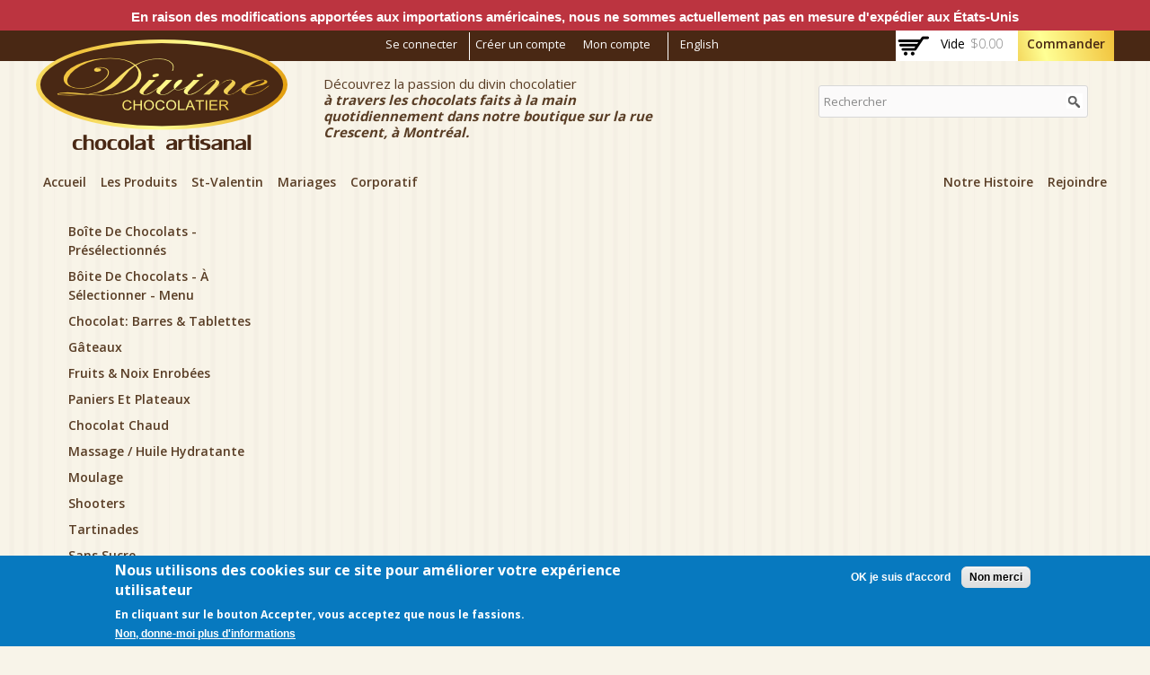

--- FILE ---
content_type: text/html; charset=utf-8
request_url: https://www.divinechocolatier.com/fr/category/gift-certificates
body_size: 8775
content:
<!DOCTYPE html>
<html lang="fr" dir="ltr">
<head>
  <meta http-equiv="Content-Type" content="text/html; charset=utf-8" />
<meta name="Generator" content="Drupal 7 (http://drupal.org)" />
<link rel="shortcut icon" href="https://www.divinechocolatier.com/sites/divine/files/favicon_0.png" type="image/png" />
<meta name="viewport" content="width=device-width, initial-scale=1, maximum-scale=1, minimum-scale=1, user-scalable=no" />
  <title>Divine Chocolatier | 2158 Crescent, Montreal</title>  
  <style type="text/css" media="all">
@import url("https://www.divinechocolatier.com/modules/system/system.base.css?t7fi5n");
@import url("https://www.divinechocolatier.com/modules/system/system.menus.css?t7fi5n");
@import url("https://www.divinechocolatier.com/modules/system/system.messages.css?t7fi5n");
@import url("https://www.divinechocolatier.com/modules/system/system.theme.css?t7fi5n");
</style>
<style type="text/css" media="all">
@import url("https://www.divinechocolatier.com/sites/all/modules/contrib/simplenews/simplenews.css?t7fi5n");
@import url("https://www.divinechocolatier.com/modules/comment/comment.css?t7fi5n");
@import url("https://www.divinechocolatier.com/profiles/commerce_kickstart/modules/contrib/commerce_add_to_cart_confirmation/css/commerce_add_to_cart_confirmation.css?t7fi5n");
@import url("https://www.divinechocolatier.com/profiles/commerce_kickstart/modules/commerce_kickstart/commerce_kickstart_menus/commerce_kickstart_menus.css?t7fi5n");
@import url("https://www.divinechocolatier.com/profiles/commerce_kickstart/modules/contrib/date/date_api/date.css?t7fi5n");
@import url("https://www.divinechocolatier.com/profiles/commerce_kickstart/modules/contrib/date/date_popup/themes/datepicker.1.7.css?t7fi5n");
@import url("https://www.divinechocolatier.com/profiles/commerce_kickstart/modules/contrib/fences/field.css?t7fi5n");
@import url("https://www.divinechocolatier.com/modules/node/node.css?t7fi5n");
@import url("https://www.divinechocolatier.com/modules/user/user.css?t7fi5n");
@import url("https://www.divinechocolatier.com/profiles/commerce_kickstart/modules/contrib/views/css/views.css?t7fi5n");
@import url("https://www.divinechocolatier.com/sites/all/modules/contrib/ckeditor/css/ckeditor.css?t7fi5n");
</style>
<style type="text/css" media="all">
@import url("https://www.divinechocolatier.com/profiles/commerce_kickstart/modules/contrib/ctools/css/ctools.css?t7fi5n");
@import url("https://www.divinechocolatier.com/modules/locale/locale.css?t7fi5n");
@import url("https://www.divinechocolatier.com/profiles/commerce_kickstart/modules/contrib/commerce/modules/line_item/theme/commerce_line_item.theme.css?t7fi5n");
@import url("https://www.divinechocolatier.com/profiles/commerce_kickstart/modules/contrib/facetapi/facetapi.css?t7fi5n");
@import url("https://www.divinechocolatier.com/sites/all/modules/contrib/eu_cookie_compliance/css/eu_cookie_compliance.css?t7fi5n");
</style>
<style type="text/css" media="print">
@import url("https://www.divinechocolatier.com/sites/all/modules/contrib/commerce_packing_slip/css/commerce_packing_slip.overlay.css?t7fi5n");
</style>
<style type="text/css" media="all">
@import url("https://www.divinechocolatier.com/sites/divine/files/ctools/css/8695a9d3e23511e74e4cde79b7ae1666.css?t7fi5n");
</style>
<style type="text/css" media="all">
@import url("https://www.divinechocolatier.com/profiles/commerce_kickstart/themes/contrib/omega/alpha/css/alpha-reset.css?t7fi5n");
@import url("https://www.divinechocolatier.com/profiles/commerce_kickstart/themes/contrib/omega/alpha/css/alpha-mobile.css?t7fi5n");
@import url("https://www.divinechocolatier.com/profiles/commerce_kickstart/themes/contrib/omega/alpha/css/alpha-alpha.css?t7fi5n");
@import url("https://www.divinechocolatier.com/profiles/commerce_kickstart/themes/contrib/omega/omega/css/formalize.css?t7fi5n");
@import url("https://www.divinechocolatier.com/profiles/commerce_kickstart/themes/contrib/omega/omega/css/omega-text.css?t7fi5n");
@import url("https://www.divinechocolatier.com/profiles/commerce_kickstart/themes/contrib/omega/omega/css/omega-branding.css?t7fi5n");
@import url("https://www.divinechocolatier.com/profiles/commerce_kickstart/themes/contrib/omega/omega/css/omega-menu.css?t7fi5n");
@import url("https://www.divinechocolatier.com/profiles/commerce_kickstart/themes/contrib/omega/omega/css/omega-forms.css?t7fi5n");
@import url("https://www.divinechocolatier.com/profiles/commerce_kickstart/themes/contrib/omega_kickstart/css/global.css?t7fi5n");
@import url("https://www.divinechocolatier.com/profiles/commerce_kickstart/themes/commerce_kickstart_theme/css/commerce_kickstart_style.css?t7fi5n");
@import url("https://www.divinechocolatier.com/sites/all/themes/divine/css/divine_style.css?t7fi5n");
</style>

<!--[if lte IE 8]>
<link type="text/css" rel="stylesheet" href="https://www.divinechocolatier.com/profiles/commerce_kickstart/themes/contrib/omega_kickstart/css/ie-lte-8.css?t7fi5n" media="all" />
<![endif]-->

<!--[if lte IE 7]>
<link type="text/css" rel="stylesheet" href="https://www.divinechocolatier.com/profiles/commerce_kickstart/themes/contrib/omega_kickstart/css/ie-lte-7.css?t7fi5n" media="all" />
<![endif]-->

<!--[if lte IE 8]>
<link type="text/css" rel="stylesheet" href="https://www.divinechocolatier.com/sites/all/themes/divine/css/commerce-kickstart-theme-ie-lte-8.css?t7fi5n" media="all" />
<![endif]-->

<!--[if lte IE 8]>
<link type="text/css" rel="stylesheet" href="https://www.divinechocolatier.com/sites/all/themes/divine/css/divine-ie-lte-8.css?t7fi5n" media="all" />
<![endif]-->

<!--[if lte IE 7]>
<link type="text/css" rel="stylesheet" href="https://www.divinechocolatier.com/sites/all/themes/divine/css/commerce-kickstart-theme-ie-lte-7.css?t7fi5n" media="all" />
<![endif]-->

<!--[if (lt IE 9)&(!IEMobile)]>
<style type="text/css" media="all">
@import url("https://www.divinechocolatier.com/profiles/commerce_kickstart/themes/contrib/omega_kickstart/css/omega-kickstart-alpha-default.css?t7fi5n");
@import url("https://www.divinechocolatier.com/profiles/commerce_kickstart/themes/contrib/omega_kickstart/css/omega-kickstart-alpha-default-normal.css?t7fi5n");
@import url("https://www.divinechocolatier.com/profiles/commerce_kickstart/themes/commerce_kickstart_theme/css/commerce-kickstart-theme-alpha-default.css?t7fi5n");
@import url("https://www.divinechocolatier.com/profiles/commerce_kickstart/themes/commerce_kickstart_theme/css/commerce-kickstart-theme-alpha-default-normal.css?t7fi5n");
@import url("https://www.divinechocolatier.com/sites/all/themes/divine/css/divine-alpha-default.css?t7fi5n");
@import url("https://www.divinechocolatier.com/sites/all/themes/divine/css/divine-alpha-default-normal.css?t7fi5n");
@import url("https://www.divinechocolatier.com/profiles/commerce_kickstart/themes/contrib/omega/alpha/css/grid/alpha_default/normal/alpha-default-normal-24.css?t7fi5n");
</style>
<![endif]-->

<!--[if gte IE 9]><!-->
<style type="text/css" media="all and (min-width: 740px) and (min-device-width: 740px), (max-device-width: 800px) and (min-width: 740px) and (orientation:landscape)">
@import url("https://www.divinechocolatier.com/profiles/commerce_kickstart/themes/contrib/omega_kickstart/css/omega-kickstart-alpha-default.css?t7fi5n");
@import url("https://www.divinechocolatier.com/profiles/commerce_kickstart/themes/contrib/omega_kickstart/css/omega-kickstart-alpha-default-narrow.css?t7fi5n");
@import url("https://www.divinechocolatier.com/profiles/commerce_kickstart/themes/commerce_kickstart_theme/css/commerce-kickstart-theme-alpha-default.css?t7fi5n");
@import url("https://www.divinechocolatier.com/profiles/commerce_kickstart/themes/commerce_kickstart_theme/css/commerce-kickstart-theme-alpha-default-narrow.css?t7fi5n");
@import url("https://www.divinechocolatier.com/sites/all/themes/divine/css/divine-alpha-default.css?t7fi5n");
@import url("https://www.divinechocolatier.com/sites/all/themes/divine/css/divine-alpha-default-narrow.css?t7fi5n");
@import url("https://www.divinechocolatier.com/profiles/commerce_kickstart/themes/contrib/omega/alpha/css/grid/alpha_default/narrow/alpha-default-narrow-24.css?t7fi5n");
</style>
<!--<![endif]-->

<!--[if gte IE 9]><!-->
<style type="text/css" media="all and (min-width: 980px) and (min-device-width: 980px), all and (max-device-width: 1024px) and (min-width: 1024px) and (orientation:landscape)">
@import url("https://www.divinechocolatier.com/profiles/commerce_kickstart/themes/contrib/omega_kickstart/css/omega-kickstart-alpha-default.css?t7fi5n");
@import url("https://www.divinechocolatier.com/profiles/commerce_kickstart/themes/contrib/omega_kickstart/css/omega-kickstart-alpha-default-normal.css?t7fi5n");
@import url("https://www.divinechocolatier.com/profiles/commerce_kickstart/themes/commerce_kickstart_theme/css/commerce-kickstart-theme-alpha-default.css?t7fi5n");
@import url("https://www.divinechocolatier.com/profiles/commerce_kickstart/themes/commerce_kickstart_theme/css/commerce-kickstart-theme-alpha-default-normal.css?t7fi5n");
@import url("https://www.divinechocolatier.com/sites/all/themes/divine/css/divine-alpha-default.css?t7fi5n");
@import url("https://www.divinechocolatier.com/sites/all/themes/divine/css/divine-alpha-default-normal.css?t7fi5n");
@import url("https://www.divinechocolatier.com/profiles/commerce_kickstart/themes/contrib/omega/alpha/css/grid/alpha_default/normal/alpha-default-normal-24.css?t7fi5n");
</style>
<!--<![endif]-->

<!--[if gte IE 9]><!-->
<style type="text/css" media="all and (min-width: 1220px)">
@import url("https://www.divinechocolatier.com/profiles/commerce_kickstart/themes/contrib/omega_kickstart/css/omega-kickstart-alpha-default.css?t7fi5n");
@import url("https://www.divinechocolatier.com/profiles/commerce_kickstart/themes/contrib/omega_kickstart/css/omega-kickstart-alpha-default-wide.css?t7fi5n");
@import url("https://www.divinechocolatier.com/profiles/commerce_kickstart/themes/commerce_kickstart_theme/css/commerce-kickstart-theme-alpha-default.css?t7fi5n");
@import url("https://www.divinechocolatier.com/profiles/commerce_kickstart/themes/commerce_kickstart_theme/css/commerce-kickstart-theme-alpha-default-wide.css?t7fi5n");
@import url("https://www.divinechocolatier.com/sites/all/themes/divine/css/divine-alpha-default.css?t7fi5n");
@import url("https://www.divinechocolatier.com/sites/all/themes/divine/css/divine-alpha-default-wide.css?t7fi5n");
@import url("https://www.divinechocolatier.com/profiles/commerce_kickstart/themes/contrib/omega/alpha/css/grid/alpha_default/wide/alpha-default-wide-24.css?t7fi5n");
</style>
<!--<![endif]-->
  <script type="text/javascript" src="https://www.divinechocolatier.com/misc/jquery.js?v=1.4.4"></script>
<script type="text/javascript" src="https://www.divinechocolatier.com/misc/jquery-extend-3.4.0.js?v=1.4.4"></script>
<script type="text/javascript" src="https://www.divinechocolatier.com/misc/jquery-html-prefilter-3.5.0-backport.js?v=1.4.4"></script>
<script type="text/javascript" src="https://www.divinechocolatier.com/misc/jquery.once.js?v=1.2"></script>
<script type="text/javascript" src="https://www.divinechocolatier.com/misc/drupal.js?t7fi5n"></script>
<script type="text/javascript" src="https://www.divinechocolatier.com/sites/all/modules/contrib/eu_cookie_compliance/js/jquery.cookie-1.4.1.min.js?v=1.4.1"></script>
<script type="text/javascript" src="https://www.divinechocolatier.com/profiles/commerce_kickstart/libraries/selectnav.js/selectnav.min.js?t7fi5n"></script>
<script type="text/javascript" src="https://www.divinechocolatier.com/profiles/commerce_kickstart/modules/contrib/commerce_add_to_cart_confirmation/js/commerce_add_to_cart_confirmation.js?t7fi5n"></script>
<script type="text/javascript" src="https://www.divinechocolatier.com/profiles/commerce_kickstart/modules/commerce_kickstart/commerce_kickstart_search/commerce_kickstart_search.js?t7fi5n"></script>
<script type="text/javascript" src="https://www.divinechocolatier.com/sites/divine/files/languages/fr_1hvhsqRi26vA-YYuCbVY_8cd5WodEQ8d3vHfmCVu5AQ.js?t7fi5n"></script>
<script type="text/javascript" src="https://www.divinechocolatier.com/sites/all/modules/contrib/google_analytics/googleanalytics.js?t7fi5n"></script>
<script type="text/javascript" src="https://www.googletagmanager.com/gtag/js?id=G-FJTVSVTKEP"></script>
<script type="text/javascript">
<!--//--><![CDATA[//><!--
window.dataLayer = window.dataLayer || [];function gtag(){dataLayer.push(arguments)};gtag("js", new Date());gtag("set", "developer_id.dMDhkMT", true);gtag("config", "G-FJTVSVTKEP", {"groups":"default"});
//--><!]]>
</script>
<script type="text/javascript" src="https://www.divinechocolatier.com/profiles/commerce_kickstart/modules/contrib/facetapi/facetapi.js?t7fi5n"></script>
<script type="text/javascript" src="https://www.divinechocolatier.com/profiles/commerce_kickstart/themes/contrib/omega_kickstart/js/omega_kickstart.js?t7fi5n"></script>
<script type="text/javascript" src="https://www.divinechocolatier.com/sites/all/themes/divine/js/jquery.scrollTo.js?t7fi5n"></script>
<script type="text/javascript" src="https://www.divinechocolatier.com/profiles/commerce_kickstart/themes/contrib/omega/omega/js/jquery.formalize.js?t7fi5n"></script>
<script type="text/javascript" src="https://www.divinechocolatier.com/profiles/commerce_kickstart/themes/contrib/omega/omega/js/omega-mediaqueries.js?t7fi5n"></script>
<script type="text/javascript" src="https://www.divinechocolatier.com/profiles/commerce_kickstart/themes/commerce_kickstart_theme/js/commerce_kickstart_theme_custom.js?t7fi5n"></script>
<script type="text/javascript" src="https://www.divinechocolatier.com/sites/all/themes/divine/js/divine.js?t7fi5n"></script>
<script type="text/javascript">
<!--//--><![CDATA[//><!--
jQuery.extend(Drupal.settings, {"basePath":"\/","pathPrefix":"fr\/","ajaxPageState":{"theme":"divine","theme_token":"uPRg-ARbx5b-tSAzZLdsl86g0SelsjN7zrNcdymx5Zw","js":{"0":1,"sites\/all\/modules\/contrib\/eu_cookie_compliance\/js\/eu_cookie_compliance.min.js":1,"misc\/jquery.js":1,"misc\/jquery-extend-3.4.0.js":1,"misc\/jquery-html-prefilter-3.5.0-backport.js":1,"misc\/jquery.once.js":1,"misc\/drupal.js":1,"sites\/all\/modules\/contrib\/eu_cookie_compliance\/js\/jquery.cookie-1.4.1.min.js":1,"profiles\/commerce_kickstart\/libraries\/selectnav.js\/selectnav.min.js":1,"profiles\/commerce_kickstart\/modules\/contrib\/commerce_add_to_cart_confirmation\/js\/commerce_add_to_cart_confirmation.js":1,"profiles\/commerce_kickstart\/modules\/commerce_kickstart\/commerce_kickstart_search\/commerce_kickstart_search.js":1,"public:\/\/languages\/fr_1hvhsqRi26vA-YYuCbVY_8cd5WodEQ8d3vHfmCVu5AQ.js":1,"sites\/all\/modules\/contrib\/google_analytics\/googleanalytics.js":1,"https:\/\/www.googletagmanager.com\/gtag\/js?id=G-FJTVSVTKEP":1,"1":1,"profiles\/commerce_kickstart\/modules\/contrib\/facetapi\/facetapi.js":1,"profiles\/commerce_kickstart\/themes\/contrib\/omega_kickstart\/js\/omega_kickstart.js":1,"sites\/all\/themes\/divine\/js\/jquery.scrollTo.js":1,"profiles\/commerce_kickstart\/themes\/contrib\/omega\/omega\/js\/jquery.formalize.js":1,"profiles\/commerce_kickstart\/themes\/contrib\/omega\/omega\/js\/omega-mediaqueries.js":1,"profiles\/commerce_kickstart\/themes\/commerce_kickstart_theme\/js\/commerce_kickstart_theme_custom.js":1,"sites\/all\/themes\/divine\/js\/divine.js":1},"css":{"modules\/system\/system.base.css":1,"modules\/system\/system.menus.css":1,"modules\/system\/system.messages.css":1,"modules\/system\/system.theme.css":1,"sites\/all\/modules\/contrib\/simplenews\/simplenews.css":1,"modules\/comment\/comment.css":1,"profiles\/commerce_kickstart\/modules\/contrib\/commerce_add_to_cart_confirmation\/css\/commerce_add_to_cart_confirmation.css":1,"profiles\/commerce_kickstart\/modules\/commerce_kickstart\/commerce_kickstart_menus\/commerce_kickstart_menus.css":1,"profiles\/commerce_kickstart\/modules\/contrib\/date\/date_api\/date.css":1,"profiles\/commerce_kickstart\/modules\/contrib\/date\/date_popup\/themes\/datepicker.1.7.css":1,"modules\/field\/theme\/field.css":1,"modules\/node\/node.css":1,"modules\/user\/user.css":1,"profiles\/commerce_kickstart\/modules\/contrib\/views\/css\/views.css":1,"sites\/all\/modules\/contrib\/ckeditor\/css\/ckeditor.css":1,"profiles\/commerce_kickstart\/modules\/contrib\/ctools\/css\/ctools.css":1,"modules\/locale\/locale.css":1,"profiles\/commerce_kickstart\/modules\/contrib\/commerce\/modules\/line_item\/theme\/commerce_line_item.theme.css":1,"profiles\/commerce_kickstart\/modules\/contrib\/facetapi\/facetapi.css":1,"sites\/all\/modules\/contrib\/eu_cookie_compliance\/css\/eu_cookie_compliance.css":1,"sites\/all\/modules\/contrib\/commerce_packing_slip\/css\/commerce_packing_slip.overlay.css":1,"public:\/\/ctools\/css\/8695a9d3e23511e74e4cde79b7ae1666.css":1,"profiles\/commerce_kickstart\/themes\/contrib\/omega\/alpha\/css\/alpha-reset.css":1,"profiles\/commerce_kickstart\/themes\/contrib\/omega\/alpha\/css\/alpha-mobile.css":1,"profiles\/commerce_kickstart\/themes\/contrib\/omega\/alpha\/css\/alpha-alpha.css":1,"profiles\/commerce_kickstart\/themes\/contrib\/omega\/omega\/css\/formalize.css":1,"profiles\/commerce_kickstart\/themes\/contrib\/omega\/omega\/css\/omega-text.css":1,"profiles\/commerce_kickstart\/themes\/contrib\/omega\/omega\/css\/omega-branding.css":1,"profiles\/commerce_kickstart\/themes\/contrib\/omega\/omega\/css\/omega-menu.css":1,"profiles\/commerce_kickstart\/themes\/contrib\/omega\/omega\/css\/omega-forms.css":1,"profiles\/commerce_kickstart\/themes\/contrib\/omega_kickstart\/css\/global.css":1,"profiles\/commerce_kickstart\/themes\/commerce_kickstart_theme\/css\/commerce_kickstart_style.css":1,"sites\/all\/themes\/divine\/css\/divine_style.css":1,"profiles\/commerce_kickstart\/themes\/contrib\/omega_kickstart\/css\/ie-lte-8.css":1,"profiles\/commerce_kickstart\/themes\/contrib\/omega_kickstart\/css\/ie-lte-7.css":1,"sites\/all\/themes\/divine\/css\/commerce-kickstart-theme-ie-lte-8.css":1,"sites\/all\/themes\/divine\/css\/divine-ie-lte-8.css":1,"sites\/all\/themes\/divine\/css\/commerce-kickstart-theme-ie-lte-7.css":1,"ie::normal::profiles\/commerce_kickstart\/themes\/contrib\/omega_kickstart\/css\/omega-kickstart-alpha-default.css":1,"ie::normal::profiles\/commerce_kickstart\/themes\/contrib\/omega_kickstart\/css\/omega-kickstart-alpha-default-normal.css":1,"ie::normal::profiles\/commerce_kickstart\/themes\/commerce_kickstart_theme\/css\/commerce-kickstart-theme-alpha-default.css":1,"ie::normal::profiles\/commerce_kickstart\/themes\/commerce_kickstart_theme\/css\/commerce-kickstart-theme-alpha-default-normal.css":1,"ie::normal::sites\/all\/themes\/divine\/css\/divine-alpha-default.css":1,"ie::normal::sites\/all\/themes\/divine\/css\/divine-alpha-default-normal.css":1,"ie::normal::profiles\/commerce_kickstart\/themes\/contrib\/omega\/alpha\/css\/grid\/alpha_default\/normal\/alpha-default-normal-24.css":1,"narrow::profiles\/commerce_kickstart\/themes\/contrib\/omega_kickstart\/css\/omega-kickstart-alpha-default.css":1,"narrow::profiles\/commerce_kickstart\/themes\/contrib\/omega_kickstart\/css\/omega-kickstart-alpha-default-narrow.css":1,"narrow::profiles\/commerce_kickstart\/themes\/commerce_kickstart_theme\/css\/commerce-kickstart-theme-alpha-default.css":1,"narrow::profiles\/commerce_kickstart\/themes\/commerce_kickstart_theme\/css\/commerce-kickstart-theme-alpha-default-narrow.css":1,"narrow::sites\/all\/themes\/divine\/css\/divine-alpha-default.css":1,"narrow::sites\/all\/themes\/divine\/css\/divine-alpha-default-narrow.css":1,"profiles\/commerce_kickstart\/themes\/contrib\/omega\/alpha\/css\/grid\/alpha_default\/narrow\/alpha-default-narrow-24.css":1,"normal::profiles\/commerce_kickstart\/themes\/contrib\/omega_kickstart\/css\/omega-kickstart-alpha-default.css":1,"normal::profiles\/commerce_kickstart\/themes\/contrib\/omega_kickstart\/css\/omega-kickstart-alpha-default-normal.css":1,"normal::profiles\/commerce_kickstart\/themes\/commerce_kickstart_theme\/css\/commerce-kickstart-theme-alpha-default.css":1,"normal::profiles\/commerce_kickstart\/themes\/commerce_kickstart_theme\/css\/commerce-kickstart-theme-alpha-default-normal.css":1,"normal::sites\/all\/themes\/divine\/css\/divine-alpha-default.css":1,"normal::sites\/all\/themes\/divine\/css\/divine-alpha-default-normal.css":1,"profiles\/commerce_kickstart\/themes\/contrib\/omega\/alpha\/css\/grid\/alpha_default\/normal\/alpha-default-normal-24.css":1,"wide::profiles\/commerce_kickstart\/themes\/contrib\/omega_kickstart\/css\/omega-kickstart-alpha-default.css":1,"wide::profiles\/commerce_kickstart\/themes\/contrib\/omega_kickstart\/css\/omega-kickstart-alpha-default-wide.css":1,"wide::profiles\/commerce_kickstart\/themes\/commerce_kickstart_theme\/css\/commerce-kickstart-theme-alpha-default.css":1,"wide::profiles\/commerce_kickstart\/themes\/commerce_kickstart_theme\/css\/commerce-kickstart-theme-alpha-default-wide.css":1,"wide::sites\/all\/themes\/divine\/css\/divine-alpha-default.css":1,"wide::sites\/all\/themes\/divine\/css\/divine-alpha-default-wide.css":1,"profiles\/commerce_kickstart\/themes\/contrib\/omega\/alpha\/css\/grid\/alpha_default\/wide\/alpha-default-wide-24.css":1}},"urlIsAjaxTrusted":{"\/fr\/products":true},"eu_cookie_compliance":{"cookie_policy_version":"1.0.0","popup_enabled":1,"popup_agreed_enabled":0,"popup_hide_agreed":0,"popup_clicking_confirmation":false,"popup_scrolling_confirmation":false,"popup_html_info":"\u003Cdiv class=\u0022eu-cookie-compliance-banner eu-cookie-compliance-banner-info eu-cookie-compliance-banner--opt-in\u0022\u003E\n  \u003Cdiv class=\u0022popup-content info\u0022\u003E\n        \u003Cdiv id=\u0022popup-text\u0022\u003E\n      \u003Ch2\u003ENous utilisons des cookies sur ce site pour am\u00e9liorer votre exp\u00e9rience utilisateur\u003C\/h2\u003E\u003Cp\u003EEn cliquant sur le bouton Accepter, vous acceptez que nous le fassions.\u003C\/p\u003E              \u003Cbutton type=\u0022button\u0022 class=\u0022find-more-button eu-cookie-compliance-more-button\u0022\u003ENon, donne-moi plus d\u0027informations\u003C\/button\u003E\n          \u003C\/div\u003E\n    \n    \u003Cdiv id=\u0022popup-buttons\u0022 class=\u0022\u0022\u003E\n            \u003Cbutton type=\u0022button\u0022 class=\u0022agree-button eu-cookie-compliance-secondary-button\u0022\u003EOK je suis d\u0027accord\u003C\/button\u003E\n              \u003Cbutton type=\u0022button\u0022 class=\u0022decline-button eu-cookie-compliance-default-button\u0022 \u003ENon merci\u003C\/button\u003E\n          \u003C\/div\u003E\n  \u003C\/div\u003E\n\u003C\/div\u003E","use_mobile_message":false,"mobile_popup_html_info":"\u003Cdiv class=\u0022eu-cookie-compliance-banner eu-cookie-compliance-banner-info eu-cookie-compliance-banner--opt-in\u0022\u003E\n  \u003Cdiv class=\u0022popup-content info\u0022\u003E\n        \u003Cdiv id=\u0022popup-text\u0022\u003E\n      \u003Ch2\u003EWe use cookies on this site to enhance your user experience\u003C\/h2\u003E\u003Cp\u003EBy tapping the Accept button, you agree to us doing so.\u003C\/p\u003E              \u003Cbutton type=\u0022button\u0022 class=\u0022find-more-button eu-cookie-compliance-more-button\u0022\u003ENon, donne-moi plus d\u0027informations\u003C\/button\u003E\n          \u003C\/div\u003E\n    \n    \u003Cdiv id=\u0022popup-buttons\u0022 class=\u0022\u0022\u003E\n            \u003Cbutton type=\u0022button\u0022 class=\u0022agree-button eu-cookie-compliance-secondary-button\u0022\u003EOK je suis d\u0027accord\u003C\/button\u003E\n              \u003Cbutton type=\u0022button\u0022 class=\u0022decline-button eu-cookie-compliance-default-button\u0022 \u003ENon merci\u003C\/button\u003E\n          \u003C\/div\u003E\n  \u003C\/div\u003E\n\u003C\/div\u003E\n","mobile_breakpoint":"768","popup_html_agreed":"\u003Cdiv\u003E\n  \u003Cdiv class=\u0022popup-content agreed\u0022\u003E\n    \u003Cdiv id=\u0022popup-text\u0022\u003E\n      \u003Ch2\u003EThank you for accepting cookies\u003C\/h2\u003E\n\u003Cp\u003EYou can now hide this message or find out more about cookies.\u003C\/p\u003E\n    \u003C\/div\u003E\n    \u003Cdiv id=\u0022popup-buttons\u0022\u003E\n      \u003Cbutton type=\u0022button\u0022 class=\u0022hide-popup-button eu-cookie-compliance-hide-button\u0022\u003EHide\u003C\/button\u003E\n              \u003Cbutton type=\u0022button\u0022 class=\u0022find-more-button eu-cookie-compliance-more-button-thank-you\u0022 \u003EMore info\u003C\/button\u003E\n          \u003C\/div\u003E\n  \u003C\/div\u003E\n\u003C\/div\u003E","popup_use_bare_css":false,"popup_height":"auto","popup_width":"100%","popup_delay":1000,"popup_link":"\/fr\/fr\/politique-de-confidentialit%C3%A9","popup_link_new_window":1,"popup_position":null,"fixed_top_position":1,"popup_language":"fr","store_consent":true,"better_support_for_screen_readers":0,"reload_page":0,"domain":"","domain_all_sites":0,"popup_eu_only_js":0,"cookie_lifetime":"100","cookie_session":false,"disagree_do_not_show_popup":0,"method":"opt_in","allowed_cookies":"","withdraw_markup":"\u003Cbutton type=\u0022button\u0022 class=\u0022eu-cookie-withdraw-tab\u0022\u003EParam\u00e8tres de confidentialit\u00e9\u003C\/button\u003E\n\u003Cdiv class=\u0022eu-cookie-withdraw-banner\u0022\u003E\n  \u003Cdiv class=\u0022popup-content info\u0022\u003E\n    \u003Cdiv id=\u0022popup-text\u0022\u003E\n      \u003Ch2\u003ENous utilisons des cookies sur ce site pour am\u00e9liorer votre exp\u00e9rience utilisateur\u003C\/h2\u003E\u003Cp\u003EVous avez donn\u00e9 votre consentement pour que nous installions des cookies.\u003C\/p\u003E    \u003C\/div\u003E\n    \u003Cdiv id=\u0022popup-buttons\u0022\u003E\n      \u003Cbutton type=\u0022button\u0022 class=\u0022eu-cookie-withdraw-button\u0022\u003ERetirer le consentement\u003C\/button\u003E\n    \u003C\/div\u003E\n  \u003C\/div\u003E\n\u003C\/div\u003E\n","withdraw_enabled":false,"withdraw_button_on_info_popup":0,"cookie_categories":[],"cookie_categories_details":[],"enable_save_preferences_button":1,"cookie_name":"","cookie_value_disagreed":"0","cookie_value_agreed_show_thank_you":"1","cookie_value_agreed":"2","containing_element":"body","automatic_cookies_removal":1,"close_button_action":"close_banner"},"googleanalytics":{"account":["G-FJTVSVTKEP"],"trackOutbound":1,"trackMailto":1,"trackDownload":1,"trackDownloadExtensions":"7z|aac|arc|arj|asf|asx|avi|bin|csv|doc(x|m)?|dot(x|m)?|exe|flv|gif|gz|gzip|hqx|jar|jpe?g|js|mp(2|3|4|e?g)|mov(ie)?|msi|msp|pdf|phps|png|ppt(x|m)?|pot(x|m)?|pps(x|m)?|ppam|sld(x|m)?|thmx|qtm?|ra(m|r)?|sea|sit|tar|tgz|torrent|txt|wav|wma|wmv|wpd|xls(x|m|b)?|xlt(x|m)|xlam|xml|z|zip"},"facetapi":{"facets":[{"id":"facetapi-facet-search-apiproduct-display-block-field-productcommerce-priceamount-decimal","searcher":"search_api@product_display","realmName":"block","facetName":"field_product:commerce_price:amount_decimal","queryType":null,"widget":"search_api_ranges_ui_slider","showMoreText":"Show more","showFewerText":"Show fewer"},{"limit":20,"id":"facetapi-facet-search-apiproduct-display-block-field-collection","searcher":"search_api@product_display","realmName":"block","facetName":"field_collection","queryType":null,"widget":"facetapi_checkbox_links","showMoreText":"Show more","showFewerText":"Show fewer","makeCheckboxes":1},{"limit":20,"id":"facetapi-facet-search-apiproduct-display-block-field-flavor","searcher":"search_api@product_display","realmName":"block","facetName":"field_flavor","queryType":null,"widget":"facetapi_checkbox_links","showMoreText":"Show more","showFewerText":"Show fewer","makeCheckboxes":1},{"limit":20,"id":"facetapi-facet-search-apiproduct-display-block-field-type","searcher":"search_api@product_display","realmName":"block","facetName":"field_type","queryType":null,"widget":"facetapi_checkbox_links","showMoreText":"Show more","showFewerText":"Show fewer","makeCheckboxes":1},{"limit":20,"id":"facetapi-facet-search-apiproduct-display-block-field-packaging","searcher":"search_api@product_display","realmName":"block","facetName":"field_packaging","queryType":null,"widget":"facetapi_checkbox_links","showMoreText":"Show more","showFewerText":"Show fewer","makeCheckboxes":1},{"limit":"20","id":"facetapi-facet-search-apiproduct-display-block-field-characterictis","searcher":"search_api@product_display","realmName":"block","facetName":"field_characterictis","queryType":null,"widget":"facetapi_checkbox_links","showMoreText":"Show more","showFewerText":"Show fewer","makeCheckboxes":1}]},"omega":{"layouts":{"primary":"normal","order":["narrow","normal","wide"],"queries":{"narrow":"all and (min-width: 740px) and (min-device-width: 740px), (max-device-width: 800px) and (min-width: 740px) and (orientation:landscape)","normal":"all and (min-width: 980px) and (min-device-width: 980px), all and (max-device-width: 1024px) and (min-width: 1024px) and (orientation:landscape)","wide":"all and (min-width: 1220px)"}}},"commerceAddToCartConfirmation":{"overlayClass":"commerce_add_to_cart_confirmation_overlay","overlayParentSelector":"body"}});
//--><!]]>
</script>
  <!--[if lt IE 9]><script src="//html5shiv.googlecode.com/svn/trunk/html5.js"></script><![endif]-->
</head>
<body class="html not-front not-logged-in page-category page-category- page-category-134 i18n-fr context-category">
  <div id="skip-link">
    <a href="#main-content" class="element-invisible element-focusable">Aller au contenu principal</a>
  </div>
  <div class="region region-page-top" id="region-page-top">
  <div class="region-inner region-page-top-inner">
      </div>
</div>  <div class="page clearfix" id="page">
      <header id="section-header" class="section section-header">
  <div id="zone-pre-header-wrapper" class="zone-wrapper zone-pre-header-wrapper clearfix">  
  <div id="zone-pre-header" class="zone zone-pre-header clearfix container-24">
    <div class="grid-24 region region-announcement" id="region-announcement">
  <div class="region-inner region-announcement-inner">
    <div class="block block-block block-4 block-block-4 odd block-without-title" id="block-block-4">
  <div class="block-inner clearfix">
                
    <div class="content clearfix">
      <p>En raison des modifications apportées aux importations américaines, nous ne sommes actuellement pas en mesure d&#039;expédier aux États-Unis</p>
    </div>
  </div>
</div>  </div>
</div>  </div>
</div><div id="zone-user-wrapper" class="zone-wrapper zone-user-wrapper clearfix">  
  <div id="zone-user" class="zone zone-user clearfix container-24">
    <div class="grid-16 region region-user-first" id="region-user-first">
  <div class="region-inner region-user-first-inner">
    <div class="block block-locale block-language block-locale-language odd block-without-title" id="block-locale-language">
  <div class="block-inner clearfix">
                
    <div class="content clearfix">
      <ul class="language-switcher-locale-url"><li class="en first last"><a href="/en/category/gift-certificates" class="language-link" xml:lang="en">English</a></li></ul>    </div>
  </div>
</div><div class="block block-menu block-menu-user-menu block-menu-menu-user-menu even block-without-title" id="block-menu-menu-user-menu">
  <div class="block-inner clearfix">
                
    <div class="content clearfix">
      <ul class="menu"><li class="first leaf"><a href="/fr/user/login">Se connecter</a></li>
<li class="leaf"><a href="/fr/user/register">Créer un compte</a></li>
<li class="last leaf"><a href="/fr/user">Mon compte</a></li>
</ul>    </div>
  </div>
</div>  </div>
</div><div class="grid-8 region region-user-second" id="region-user-second">
  <div class="region-inner region-user-second-inner">
    <div class="block block-views block-shopping-cart-block block-views-shopping-cart-block odd block-without-title" id="block-views-shopping-cart-block">
  <div class="block-inner clearfix">
                
    <div class="content clearfix">
      <div class="view view-shopping-cart view-id-shopping_cart view-display-id-block view-dom-id-0c5c3204870108c1c8a976932c8ef1d9">
        
  
  
      <div class="view-empty">
      <p>Vide</p>
<div class="line-item-summary">
      <div class="line-item-total">
    <span class="line-item-total-label">Total :</span> <span class="line-item-total-raw">$0.00</span>
  </div>
    <ul class="links inline"><li class="line-item-summary-checkout first last"><a href="/fr/cart" rel="nofollow">Commander</a></li></ul></div>
    </div>
  
  
  
  
  
  
</div>    </div>
  </div>
</div>  </div>
</div>  </div>
</div><div id="zone-branding-wrapper" class="zone-wrapper zone-branding-wrapper clearfix">  
  <div id="zone-branding" class="zone zone-branding clearfix container-24">
    <div class="grid-24 region region-branding" id="region-branding">
  <div class="region-inner region-branding-inner">
        <div class="branding-data">
            <div class="logo-img">
        <a href="/fr" rel="home" title="Divine Chocolatier"><img src="https://www.divinechocolatier.com/sites/divine/files/DC_LOGO_GOLD-CA_2_1_0.png" alt="Divine Chocolatier" id="logo" /></a>      </div>
                        <hgroup class="site-name-slogan">        
                                <h2 class="site-name element-invisible"><a href="/fr" title="Accueil">Divine Chocolatier</a></h2>
                                        <h6 class="site-slogan"><p><b><a href="https://maps.google.ca/maps?q=Divine+Choclatier,+2158+Crescent+Rue+Montreal,+QC&amp;hl=fr&amp;ie=UTF8&amp;sll=45.498346,-73.574924&amp;sspn=0.031946,0.048494&amp;hnear=2158+Crescent+Rue,+Montr%C3%A9al,+Communaut%C3%A9-Urbaine-de-Montr%C3%A9al,+Qu%C3%A9bec&amp;t=m&amp;z=17" target="_blank">2158 Crescent, Montreal<img src="/sites/all/themes/divine/images/pin.png"> </a></b> 
<div class="moto">Découvrez la passion du divin chocolatier<br><i><b>à travers les chocolats faits à la main quotidiennement dans notre boutique sur la rue Crescent, à Montréal.</i></b></div></p></h6>
              </hgroup>
          </div>
        <div class="block block-views block--exp-display-products-page block-views-exp-display-products-page odd block-without-title" id="block-views-exp-display-products-page">
  <div class="block-inner clearfix">
                
    <div class="content clearfix">
      <form action="/fr/products" method="get" id="views-exposed-form-display-products-page" accept-charset="UTF-8"><div><div class="views-exposed-form">
  <div class="views-exposed-widgets clearfix">
          <div id="edit-search-api-views-fulltext-wrapper" class="views-exposed-widget views-widget-filter-search_api_views_fulltext">
                        <div class="views-widget">
          <div class="form-item form-type-textfield form-item-search-api-views-fulltext">
 <input placeholder="Rechercher" type="text" id="edit-search-api-views-fulltext" name="search_api_views_fulltext" value="" size="26" maxlength="128" class="form-text" />
</div>
        </div>
              </div>
                    <div class="views-exposed-widget views-submit-button">
      <input type="submit" id="edit-submit-display-products" name="" value="Appliquer" class="form-submit" />    </div>
      </div>
</div>
</div></form>    </div>
  </div>
</div>  </div>
</div>  </div>
</div><div id="zone-menu-wrapper" class="zone-wrapper zone-menu-wrapper clearfix">  
  <div id="zone-menu" class="zone zone-menu clearfix container-24">
    <div class="grid-24 region region-menu" id="region-menu">
  <div class="region-inner region-menu-inner">
        <nav class="navigation">
      <div class="primary-menu inline">
        <h2 class="element-invisible">Menu principal</h2><ul id="main-menu" class="links inline clearfix main-menu"><li class="menu-1256 first"><a href="/fr">Accueil</a></li><li class="menu-1259"><a href="/fr/products">Les Produits</a></li><li class="menu-1293"><a href="/fr/collection/valentine">St-Valentin</a></li><li class="menu-1261"><a href="/fr/collection/wedding">Mariages</a></li><li class="menu-1262 last"><a href="/fr/collection/corporate">Corporatif</a></li></ul>      </div>
      <div class="second-menu inline">
        <h2 class="element-invisible">Menu secondaire</h2><ul id="secondary-menu" class="links inline clearfix secondary-menu"><li class="menu-1429 first"><a href="/fr/%C3%A0-propos">Notre Histoire</a></li><li class="menu-1787 last"><a href="/fr/nous-joindre">Rejoindre</a></li></ul>      </div>
    </nav>
          </div>
</div>
  </div>
</div></header>    
      <section id="section-content" class="section section-content">
  <div id="zone-content-wrapper" class="zone-wrapper zone-content-wrapper clearfix">  
  <div id="zone-content" class="zone zone-content clearfix container-24">    
        
        <aside class="grid-6 region region-sidebar-first" id="region-sidebar-first">
  <div class="region-inner region-sidebar-first-inner">
    <div class="block block-menu block-menu-categories block-menu-menu-categories odd" id="block-menu-menu-categories">
  <div class="content clearfix">
    <nav class="navigation">
     <div class="categories-menu">
      <div class="links">
       <ul class="menu"><li class="first leaf"><a href="/fr/category/boxed-chocolates-preselected" title="Boxed Chocolates - Preselected">Boîte de Chocolats - présélectionnés</a></li>
<li class="leaf"><a href="/fr/category/build-box-select-your-own-menu" title="Build a box - Select your Own">Bôite de Chocolats - à sélectionner - menu</a></li>
<li class="leaf"><a href="/fr/category/chocolate-bars-tablets" title="Chocolate Bars &amp; Tablets">Chocolat: Barres &amp; Tablettes</a></li>
<li class="leaf"><a href="/fr/category/cakes" title="Cakes">Gâteaux</a></li>
<li class="leaf"><a href="/fr/category/enrobed-fruit-nuts-treats" title="Enrobed Fruit, Nuts &amp; Treats">Fruits &amp; noix enrobées</a></li>
<li class="leaf"><a href="/fr/category/gift-baskets-platters" title="Gift Baskets">Paniers et plateaux</a></li>
<li class="leaf"><a href="/fr/category/hot-chocolate" title="Hot Chocolate">Chocolat chaud</a></li>
<li class="leaf"><a href="/fr/category/massage-moisturizing-oil" title="Massage / Moisturizing Oil">Massage / Huile hydratante</a></li>
<li class="leaf"><a href="/fr/category/moulded" title="Moulded">Moulage</a></li>
<li class="leaf"><a href="/fr/category/shooters" title="Shooters">Shooters</a></li>
<li class="leaf"><a href="/fr/category/spreads" title="Spreads">Tartinades</a></li>
<li class="last leaf"><a href="/fr/category/sugar-free" title="Sugar Free">Sans sucre</a></li>
</ul>     </div>
   </div>
    </nav>
  </div>
</div>
<div class="block block-facetapi field_product_commerce_price_amount_decimal block-tfvaqksorcpdrulxfxdnlqz40xh0nper block-facetapi-tfvaqksorcpdrulxfxdnlqz40xh0nper even" id="block-facetapi-tfvaqksorcpdrulxfxdnlqz40xh0nper">
  <div class="block-inner clearfix">
              <h2 class="block-title">Prix</h2>
            
    <div class="content clearfix">
          </div>
  </div>
</div>
<section class="block block-facetapi field_collection block-zdzpxosvnburrcx1inu01vdsffgspup0 block-facetapi-zdzpxosvnburrcx1inu01vdsffgspup0 odd" id="block-facetapi-zdzpxosvnburrcx1inu01vdsffgspup0">
  <div class="block-inner clearfix">
              <h2 class="block-title">Collection</h2>
            
    <div class="content clearfix">
          </div>
  </div>
</section><section class="block block-facetapi field_flavor block-w8ikyjwuvyo38svls5vvyzlbbtpnwk0u block-facetapi-w8ikyjwuvyo38svls5vvyzlbbtpnwk0u even" id="block-facetapi-w8ikyjwuvyo38svls5vvyzlbbtpnwk0u">
  <div class="block-inner clearfix">
              <h2 class="block-title">Saveur</h2>
            
    <div class="content clearfix">
          </div>
  </div>
</section><section class="block block-facetapi field_type block-gyq0a7tdb1q9hqwe7paxrax07edilinj block-facetapi-gyq0a7tdb1q9hqwe7paxrax07edilinj odd" id="block-facetapi-gyq0a7tdb1q9hqwe7paxrax07edilinj">
  <div class="block-inner clearfix">
              <h2 class="block-title">Type</h2>
            
    <div class="content clearfix">
          </div>
  </div>
</section><section class="block block-facetapi field_packaging block-r2jbixwhvtw0abv3yvfepysyoqd0miaf block-facetapi-r2jbixwhvtw0abv3yvfepysyoqd0miaf even" id="block-facetapi-r2jbixwhvtw0abv3yvfepysyoqd0miaf">
  <div class="block-inner clearfix">
              <h2 class="block-title">Emballage</h2>
            
    <div class="content clearfix">
          </div>
  </div>
</section><section class="block block-facetapi field_characterictis block-9jmvycavcfhs6nkf1evwbrabwpvcyb7w block-facetapi-9jmvycavcfhs6nkf1evwbrabwpvcyb7w odd" id="block-facetapi-9jmvycavcfhs6nkf1evwbrabwpvcyb7w">
  <div class="block-inner clearfix">
              <h2 class="block-title">Characteristic</h2>
            
    <div class="content clearfix">
          </div>
  </div>
</section>  </div>
</aside><div class="grid-18 region region-content" id="region-content">
  <div class="region-inner region-content-inner">
    <a id="main-content"></a>
                        <div class="block block-system block-main block-system-main odd block-without-title" id="block-system-main">
  <div class="block-inner clearfix">
                
    <div class="content clearfix">
      <div class="view view-category-products-2 view-id-category_products_2 view-display-id-page view-dom-id-f69c0ca43daaa1548c2845393d359d3b">
        
  
      <div class="attachment attachment-before">
      
<div class="view view-category-products-2 view-id-category_products_2 view-display-id-attachment_1 truffles-page-header">
        
  
  
  
  
  
  
  
  
</div><div class="view view-category-products-2 view-id-category_products_2 view-display-id-attachment_2">
        
  
  
  
  
  
  
  
  
</div>    </div>
  
  
  
  
  
  
  
</div>    </div>
  </div>
</div>      </div>
</div>  </div>
</div></section>    
  
      <footer id="section-footer" class="section section-footer">
  <div id="zone-footer-wrapper" class="zone-wrapper zone-footer-wrapper clearfix">  
  <div id="zone-footer" class="zone zone-footer clearfix container-24">
    <div class="grid-17 region region-footer-first" id="region-footer-first">
  <div class="region-inner region-footer-first-inner">
    <div class="block block-menu block-menu-footer-navigation block-menu-menu-footer-navigation odd block-without-title" id="block-menu-menu-footer-navigation">
  <div class="block-inner clearfix">
                
    <div class="content clearfix">
      <ul class="menu"><li class="first expanded"><span class="nolink" tabindex="0">Informations</span><ul class="menu"><li class="first leaf"><a href="/fr/%C3%A0-propos">À propos</a></li>
<li class="last leaf"><a href="/fr/awards-list">Distinctions</a></li>
</ul></li>
<li class="expanded"><span class="nolink" tabindex="0">Sécurité et Confidentialité</span><ul class="menu"><li class="first leaf"><a href="/fr/politique-de-confidentialit%C3%A9">Politique de confidentialité</a></li>
<li class="last leaf"><a href="/fr/s%C3%A9curit%C3%A9-de-linformation">Sécurité de l&#039;information</a></li>
</ul></li>
<li class="last expanded"><span class="nolink" tabindex="0">Expédition et retours</span><ul class="menu"><li class="first leaf"><a href="/fr/informations-dexp%C3%A9dition">Informations d&#039;expédition</a></li>
<li class="last leaf"><a href="/fr/politique-de-retour">Politique de retour</a></li>
</ul></li>
</ul>    </div>
  </div>
</div><div class="block block-block block-2 block-block-2 even block-without-title" id="block-block-2">
  <div class="block-inner clearfix">
                
    <div class="content clearfix">
      <div class="TA_cdsratingsonlynarrow" id="TA_cdsratingsonlynarrow860">
<ul>
	<li><a href="https://www.tripadvisor.ca/" target="_blank"><img alt="TripAdvisor" src="https://www.tripadvisor.ca/img/cdsi/img2/branding/tripadvisor_logo_transp_340x80-18034-2.png" /></a></li>
</ul>
</div>
<script src="https://www.jscache.com/wejs?wtype=cdsratingsonlynarrow&uniq=860&locationId=4450460&lang=en_CA&border=true&shadow=false&backgroundColor=gray&langversion=2"></script>    </div>
  </div>
</div><div class="block block-block block-5 block-block-5 odd block-without-title" id="block-block-5">
  <div class="block-inner clearfix">
                
    <div class="content clearfix">
      <a href="https://g.page/r/Cbu1NL6l0yIjEB0/review"><img src="/sites/divine/files/google-review-link_160_4.6.png"></a>    </div>
  </div>
</div><div class="block block-block block-3 block-block-3 even block-without-title" id="block-block-3">
  <div class="block-inner clearfix">
                
    <div class="content clearfix">
      <div id="yelp-biz-badge-rrc-4iY_gyKX2ogbem7ra8Ln6Q"><a href="https://www.yelp.ca/biz/divine-chocolatier-montreal">Check out Divine Chocolatier on Yelp</a></div>
<script type="text/javascript">
<!--//--><![CDATA[// ><!--
(function(d, t) {var g = d.createElement(t);var s = d.getElementsByTagName(t)[0];g.id = "yelp-biz-badge-script-rrc-4iY_gyKX2ogbem7ra8Ln6Q";g.src = "//dyn.yelpcdn.com/biz_badge_js/en_CA/rrc/4iY_gyKX2ogbem7ra8Ln6Q.js";s.parentNode.insertBefore(g, s);}(document, 'script'));
//--><!]]>
</script>
    </div>
  </div>
</div>  </div>
</div><div class="grid-7 region region-footer-second" id="region-footer-second">
  <div class="region-inner region-footer-second-inner">
    <section class="block block-menu block-menu-social-connection block-menu-menu-social-connection odd" id="block-menu-menu-social-connection">
  <div class="block-inner clearfix">
              <h2 class="block-title">Restez en contact</h2>
            
    <div class="content clearfix">
      <ul class="menu"><li class="first leaf"><a href="https://www.facebook.com/divinechocolatier" class="facebook">Suivez-nous sur Facebook</a></li>
<li class="leaf"><a href="https://www.instagram.com/divinechocolatier/" class="instagram">Suivez-nous sur Instagram</a></li>
<li class="leaf"><a href="http://www.tripadvisor.ca/Attraction_Review-g155032-d4450460-Reviews-Divine_Chocolatier-Montreal_Quebec.html" class="tripadvisor">Tripadvisor</a></li>
<li class="leaf"><a href="http://www.yelp.ca/biz/divine-chocolatier-montreal" class="yelp">Yelp</a></li>
<li class="last leaf"><a href="/fr/nous-joindre" class="phone">514-282-0829</a></li>
</ul>    </div>
  </div>
</section>  </div>
</div>  </div>
</div><div id="zone-footer2-wrapper" class="zone-wrapper zone-footer2-wrapper clearfix">  
  <div id="zone-footer2" class="zone zone-footer2 clearfix container-24">
    <div class="grid-7 region region-footer2-first" id="region-footer2-first">
  <div class="region-inner region-footer2-first-inner">
    <div class="block block-system block-powered-by block-system-powered-by odd block-without-title" id="block-system-powered-by">
  <div class="block-inner clearfix">
                
    <div class="content clearfix">
      <span>Propulsé par <a href="https://www.drupal.org">Drupal</a></span>    </div>
  </div>
</div>  </div>
</div><div class="grid-9 prefix-8 region region-footer2-second" id="region-footer2-second">
  <div class="region-inner region-footer2-second-inner">
    <section class="block block-menu block-menu-payment-methods block-menu-menu-payment-methods odd" id="block-menu-menu-payment-methods">
  <div class="block-inner clearfix">
              <h2 class="block-title">Modes de paiement</h2>
            
    <div class="content clearfix">
      <ul class="menu"><li class="first leaf"><a href="/fr" class="mastercard">MasterCard</a></li>
<li class="leaf"><a href="/fr" class="visa">Visa</a></li>
<li class="last leaf"><a href="/fr" class="american-express">American Express</a></li>
</ul>    </div>
  </div>
</section>  </div>
</div>  </div>
</div></footer>  </div>  <div class="region region-page-bottom" id="region-page-bottom">
  <div class="region-inner region-page-bottom-inner">
      </div>
</div><script type="text/javascript">
<!--//--><![CDATA[//><!--
window.eu_cookie_compliance_cookie_name = "";
//--><!]]>
</script>
<script type="text/javascript" defer="defer" src="https://www.divinechocolatier.com/sites/all/modules/contrib/eu_cookie_compliance/js/eu_cookie_compliance.min.js?t7fi5n"></script>
</body>
</html>


--- FILE ---
content_type: text/css
request_url: https://www.divinechocolatier.com/profiles/commerce_kickstart/themes/contrib/omega_kickstart/css/global.css?t7fi5n
body_size: 15213
content:
@import url(//fonts.googleapis.com/css?family=Open+Sans:400,700,300,600,800);
@import url(//fonts.googleapis.com/css?family=Gentium+Basic:400,700);
/* This file will hold styles for the mobile version of your website (mobile first). */
/* This also can include ANY global CSS that applies site-wide. Unless overwritten by a more specific style rule, CSS declarations in global.css will apply site-wide. */
/* Override Omega */
/* Include Default Variables & Mixins */
/* End Variables & Mixins */
/*------------------------------------------------
[Table of contents]
0. Reset
1. Global
  1.1. Zones
  1.2. Regions
2. Section header
  2.1. Zone user
    2.1.1. Region user first
    2.1.2. Region user second
  2.2. Zone branding
  2.3. Zone menu
  2.4. Zone header
3. Section content
  3.1. Zone preface
  3.2. Zone content
    3.2.1. Sidebar first
    3.2.2. Content
    3.2.3. Sidebar second
  3.3. Zone postscript
4. Section footer
  4.1. Zone footer
  4.2. Zone footer2
5. Commerce specific
  5.1. Search & Collection page
  5.2. All products page
  5.3. Product page
  5.4. Checkout process
6. Kickstart specific
  6.1. Homepage elements
7. Blog
8. Comments
9. User account
------------------------------------------------*/
/**************************************************
* --
* - 0. Reset
* --
**************************************************/
/**
 * Flexible Media and Cross browser improvements
 * - This can cause issues in table cells where no width is set on the column,
 *   only in some versions of webkit and IE 7/8.
 * - Google maps break also, see below for fixes.
 */
img {
  max-width: 100%;
  height: auto;
  border: 0;
  -ms-interpolation-mode: bicubic; }

figure {
  margin: 0;
  padding: 0; }

object,
embed,
video {
  max-width: 100%; }

/* Kill flexible images in IE6-8 */
.ie6-8 img {
  max-width: none; }

/* Override max-width 100% for map displays */
.gmap img,
.view-gmap img,
.openlayers-map img,
#getlocations_map_canvas img,
#locationmap_map img {
  max-width: none !important; }

/* Improve IE's resizing of images */
svg:not(:root) {
  overflow: hidden; }

table thead th {
  font-weight: bold; }
table th,
table td {
  padding: 5px 10px; }

ul {
  margin-left: 10px; }
  ul li {
    margin-left: 10px; }

/**
 * Reset Omega text shadow
 */
button, input[type="reset"], input[type="submit"], input[type="button"] {
  text-shadow: 0 0 0 transparent; }

/**
 * Remove Cloud-zoom lens default border/margin.
 */
.cloud-zoom-lens {
  border: 0;
  margin: 0; }

.cloud-zoom-container #wrap {
  z-index: 12 !important; }

/**************************************************
* --
* 1. Global
* --
**************************************************/
html {
  width: 100%;
  height: 100%;
  margin: 0;
  padding: 0;
  overflow-x: hidden; }

body {
  font-family: "Open Sans", sans-serif;
  font-size: 14px;
  font-weight: 400;
  margin: 0;
  overflow-x: hidden;
  width: 100%; }

.region {
  margin: 0 10px; }

h1, h2, h3, h4, h5, h6 {
  font-family: "Open Sans", sans-serif;
  font-weight: 700;
  letter-spacing: 0; }

a:link, a:visited {
  color: #2698f2;
  text-decoration: none; }

a:hover {
  color: #000000; }

h1#page-title {
  font-size: 28px;
  font-weight: 600;
  margin-left: 10px;
  /* LTR */
  text-transform: uppercase; }

.node-page {
  margin: 0 10px; }

textarea,
select,
input[type="date"],
input[type="datetime"],
input[type="datetime-local"],
input[type="email"],
input[type="month"],
input[type="number"],
input[type="password"],
input[type="search"],
input[type="tel"],
input[type="text"],
input[type="time"],
input[type="url"],
input[type="week"] {
  background: #fbfafa;
  border: 1px solid #e0e0e0;
  color: #4c4c4c;
  margin: 1px;
  max-width: 100%;
  padding: 0px 5px; }

select {
  height: inherit;
  padding: 0; }

/* Tweaks for Safari + Chrome. */
@media (-webkit-min-device-pixel-ratio: 0) {
  select,
  select[size] {
    background-image: url("../images/select-arrow.gif");
    background-repeat: no-repeat;
    background-position: right center;
    padding: 3px;
    padding-right: 20px; } }
/* Pager */
.item-list ul.pager li {
  margin: 0;
  padding: 0 5px; }
  .item-list ul.pager li.pager-item:nth-child(3n), .item-list ul.pager li.pager-ellipsis:nth-child(3n) {
    padding: 0 5px; }
  .item-list ul.pager li.pager-item:nth-child(3n+4), .item-list ul.pager li.pager-ellipsis:nth-child(3n+4) {
    clear: none;
    float: none; }

/**************************************************
* --
* 2. Section header
* --
**************************************************/
/**********************************************
* 2.1. Zone user
**********************************************/
.zone-user-wrapper {
  background-color: #888888;
  height: 34px;
  width: 100%; }

.zone-user {
  height: 100%; }

/*******************************************
* 2.1.1. Region user first
*******************************************/
#region-user-first {
  float: left;
  /* LTR */ }

/* User menu */
.block-menu-user-menu .content {
  float: left;
  position: relative;
  overflow: hidden;
  width: 100%; }
  .block-menu-user-menu .content ul.menu {
    list-style: none;
    margin-top: 2px;
    position: relative;
    left: 50%;
    text-align: center; }
    .block-menu-user-menu .content ul.menu li {
      display: block;
      float: left;
      /* LTR */
      font-size: 0.9em;
      list-style: none;
      margin: 0;
      padding: 0;
      padding-bottom: 3px;
      position: relative;
      right: 50%; }
      .block-menu-user-menu .content ul.menu li a {
        display: block;
        color: white;
        font-family: "Open Sans", sans-serif;
        font-weight: 400;
        -moz-border-radius: 4px;
        -webkit-border-radius: 4px;
        -khtml-border-radius: 4px;
        border-radius: 4px;
        padding: 5px 6px;
        text-decoration: none; }
        .block-menu-user-menu .content ul.menu li a.active {
          text-decoration: underline; }
        .block-menu-user-menu .content ul.menu li a.active:hover, .block-menu-user-menu .content ul.menu li a:hover {
          color: white;
          text-decoration: underline; }

/*******************************************
* 2.1.2. Region user second
*******************************************/
#region-user-second {
  background-color: #FFFFFF;
  float: right;
  /* LTR */
  height: 100%;
  margin: 0; }
  #region-user-second .region-user-second-inner {
    height: 100%; }

/**
* Cart block
*/
.block-shopping-cart-block,
.block-shopping-cart-block .block-inner,
.block-shopping-cart-block .content {
  height: 100%;
  white-space: nowrap; }

.block-shopping-cart-block {
  margin: 0 auto;
  margin-left: 50px;
  /* LTR */ }
  .block-shopping-cart-block .content {
    background-color: #ffffff;
    background-image: url("../images/picto_cart.png");
    background-position: 1% 48%;
    /* LTR */
    background-repeat: no-repeat;
    float: right;
    /* LTR */
    margin-left: -60px;
    /* LTR */
    padding-left: 50px;
    /* LTR */ }
    .block-shopping-cart-block .content .view-shopping-cart .view-content,
    .block-shopping-cart-block .content .view-shopping-cart .view-footer,
    .block-shopping-cart-block .content .view-shopping-cart .view-empty {
      display: inline;
      float: left;
      /* LTR */
      font-family: "Open Sans", sans-serif;
      font-weight: 400; }
    .block-shopping-cart-block .content .view-shopping-cart .view-content ul,
    .block-shopping-cart-block .content .view-shopping-cart .view-content li {
      margin: 0;
      padding: 0; }
    .block-shopping-cart-block .content .view-shopping-cart .view-footer {
      display: block;
      float: none; }
    .block-shopping-cart-block .content .view-shopping-cart .view-empty,
    .block-shopping-cart-block .content .view-shopping-cart .line-item-quantity {
      margin: 0;
      vertical-align: middle; }
    .block-shopping-cart-block .content .view-shopping-cart .view-empty p {
      float: left;
      /* LTR */
      line-height: 30px; }
    .block-shopping-cart-block .content .view-shopping-cart .line-item-summary {
      display: inline;
      float: left;
      /* LTR */
      height: 34px;
      line-height: 30px;
      margin: 0; }
      .block-shopping-cart-block .content .view-shopping-cart .line-item-summary .line-item-quantity {
        color: #2698f2;
        text-decoration: none; }
      .block-shopping-cart-block .content .view-shopping-cart .line-item-summary .line-item-total {
        color: #888888;
        float: left;
        /* LTR */
        font-family: "Open Sans", sans-serif;
        font-weight: 300;
        height: 100%;
        line-height: 30px;
        padding: 0 12px 0 6px; }
      .block-shopping-cart-block .content .view-shopping-cart .line-item-summary .line-item-total-label {
        display: none; }
      .block-shopping-cart-block .content .view-shopping-cart .line-item-summary ul.links {
        background-color: #999999;
        clear: none;
        color: white;
        display: block;
        float: left;
        /* LTR */
        font-family: "Open Sans", sans-serif;
        font-weight: 300;
        height: 100%;
        line-height: 30px;
        margin: 0 0 0 5px;
        /* LTR */
        padding: 0 10px; }
        .block-shopping-cart-block .content .view-shopping-cart .line-item-summary ul.links li {
          margin: 0;
          padding: 0; }
          .block-shopping-cart-block .content .view-shopping-cart .line-item-summary ul.links li a {
            color: white;
            font-weight: 700; }
            .block-shopping-cart-block .content .view-shopping-cart .line-item-summary ul.links li a:hover {
              text-decoration: underline; }

/**********************************************
* 2.2. Zone branding
**********************************************/
.zone-branding .region-branding {
  margin: 50px 0 15px 0; }
  .zone-branding .region-branding .logo-img {
    float: none;
    margin: 10px 0;
    text-align: center; }

/**
* Search block
*/
#block-views-exp-display-products-page {
  margin-bottom: 10px;
  padding-top: 28px; }

#block-views-exp-display-products-page .views-exposed-widgets {
  float: right;
  /* LTR */
  margin-right: 10px;
  /* LTR */
  margin-bottom: 0;
  position: relative;
  width: 60%; }

#block-views-exp-display-products-page .views-exposed-widget {
  padding: 0;
  position: relative; }

#block-views-exp-display-products-page .form-text {
  border-color: #d7d7d7;
  -moz-border-radius: 3px;
  -webkit-border-radius: 3px;
  -khtml-border-radius: 3px;
  border-radius: 3px;
  font-family: "Open Sans", sans-serif;
  font-weight: 400;
  height: 36px;
  position: relative;
  padding: 5px 28px 5px 5px;
  /* LTR */
  width: 100%; }

#block-views-exp-display-products-page .views-widget-filter-search_api_views_fulltext {
  float: none; }

#block-views-exp-display-products-page .views-submit-button {
  position: absolute;
  right: 5px;
  /* LTR */
  top: 6px;
  z-index: 100; }
  #block-views-exp-display-products-page .views-submit-button .form-submit {
    background-color: transparent;
    background-image: url("../images/picto_magnifying_glass.png");
    background-position: 98% 50%;
    /* LTR */
    background-repeat: no-repeat;
    border: 0;
    -moz-border-radius: 0px;
    -webkit-border-radius: 0px;
    -khtml-border-radius: 0px;
    border-radius: 0px;
    margin: 0;
    position: relative;
    text-indent: -9999px; }

/**********************************************
* 2.3. Zone menu
**********************************************/
/**
* Navigation
*/
.menu-toggle {
  background: #666;
  -moz-border-radius: 3px;
  -webkit-border-radius: 3px;
  -khtml-border-radius: 3px;
  border-radius: 3px;
  clip: inherit;
  display: block;
  height: 36px;
  margin: 0;
  padding: 0;
  position: absolute;
  left: 10px;
  /* LTR */
  top: -46px;
  width: 36px; }
  .menu-toggle:hover {
    background: #777; }
  .menu-toggle .toggle-help {
    color: #999;
    font-family: "Open Sans", sans-serif;
    font-size: 1.2em;
    font-variant: small-caps;
    font-weight: 600;
    margin: 0;
    padding: 0 0 10px 0;
    position: absolute;
    left: 45px;
    /* LTR */
    top: 6px; }
  .menu-toggle .line {
    border-bottom: 2px solid #CCC;
    display: block;
    margin: 4px auto 4px auto;
    width: 26px; }
  .menu-toggle .first-line {
    padding-top: 4px; }
  .menu-toggle .last-line {
    padding-bottom: 0; }

.navigation {
  background: #444444;
  display: none;
  padding-bottom: 10px;
  /* Main menu */
  /* Secondary menu */ }
  .navigation h2 {
    color: #999;
    font-family: "Open Sans", sans-serif;
    font-size: 1.2em;
    font-variant: small-caps;
    font-weight: 600;
    margin: 0;
    padding: 0 0 10px 0; }
  .navigation .primary-menu,
  .navigation .second-menu {
    display: block;
    font-size: 1em;
    margin: 0 10px;
    padding: 10px 0 0 0; }
    .navigation .primary-menu ul,
    .navigation .second-menu ul {
      margin: 0; }
      .navigation .primary-menu ul li,
      .navigation .second-menu ul li {
        display: inline-block;
        margin: 0 0 7px 0;
        padding: 0;
        width: 100%; }
        .navigation .primary-menu ul li a,
        .navigation .second-menu ul li a {
          display: block;
          font-family: "Open Sans", sans-serif;
          font-weight: 600;
          padding: 12px 16px;
          text-decoration: none; }
          .navigation .primary-menu ul li a:hover,
          .navigation .second-menu ul li a:hover {
            text-decoration: none; }
  .navigation .primary-menu ul li a {
    background-color: #eeeeee;
    border: 1px solid #cccccc;
    color: #888888;
    text-transform: capitalize; }
    .navigation .primary-menu ul li a.active, .navigation .primary-menu ul li a:hover {
      background-color: white;
      border: 1px solid #cccccc; }
    .navigation .primary-menu ul li a.active {
      color: black; }
    .navigation .primary-menu ul li a:hover {
      color: #999999; }
  .navigation .second-menu {
    clear: left; }
    .navigation .second-menu ul li a {
      background-color: #eeeeee;
      border: 1px solid #cccccc;
      color: #888888;
      padding: 12px 18px;
      text-transform: capitalize; }
      .navigation .second-menu ul li a.active, .navigation .second-menu ul li a:hover {
        background-color: white;
        border: 1px solid #cccccc; }
      .navigation .second-menu ul li a.active {
        color: black; }
      .navigation .second-menu ul li a:hover {
        color: #999999; }

.zone-menu .block-menu {
  display: block;
  font-size: 1em;
  margin: 0;
  padding: 10px 0 0 0; }
  .zone-menu .block-menu ul.menu li {
    display: inline-block;
    float: left;
    list-style: none;
    margin: 0 0 7px 0;
    padding: 0;
    width: 100%; }
    .zone-menu .block-menu ul.menu li a {
      background-color: #eeeeee;
      border: 1px solid #cccccc;
      color: #888888;
      display: block;
      font-family: "Open Sans", sans-serif;
      font-weight: 600;
      padding: 12px 16px;
      text-decoration: none;
      text-transform: capitalize; }
      .zone-menu .block-menu ul.menu li a.active, .zone-menu .block-menu ul.menu li a:hover {
        background-color: white;
        border: 1px solid #cccccc; }
      .zone-menu .block-menu ul.menu li a.active {
        color: black; }
      .zone-menu .block-menu ul.menu li a:hover {
        color: #999999;
        text-decoration: none; }

/**************************************************
* --
* 3. Section content
* --
**************************************************/
.section-content {
  min-height: 500px;
  height: 100%; }

.front .section-content {
  min-height: 100%; }

/**********************************************
* 3.1. Zone preface
**********************************************/
.zone-preface {
  background-color: #ffffff;
  margin-bottom: 0;
  padding-top: 20px;
  position: relative; }

.breadcrumb,
#region-breadcrumb .pseudo-breadcrumb {
  -moz-border-radius: 8px;
  -webkit-border-radius: 8px;
  -khtml-border-radius: 8px;
  border-radius: 8px; }

/**
* Pseudo Breadcrumb
*/
#region-breadcrumb {
  margin: 0px 10px;
  padding-bottom: 0;
  position: relative; }
  #region-breadcrumb .pseudo-breadcrumb-total-results {
    font-family: "Open Sans", sans-serif;
    font-weight: 400;
    margin: 0 0 0 10px;
    /* LTR */ }
    #region-breadcrumb .pseudo-breadcrumb-total-results em {
      color: #2698f2;
      font-style: normal; }
  #region-breadcrumb .pseudo-breadcrumb {
    background-color: #eeeeee;
    border: 1px solid #d7d7d7;
    margin: 20px 0;
    padding: 10px 21px 35px 5px;
    /* LTR */ }
    #region-breadcrumb .pseudo-breadcrumb li {
      color: #898a8c;
      float: left;
      /* LTR */
      font-weight: bold;
      line-height: 23px;
      text-decoration: none; }
      #region-breadcrumb .pseudo-breadcrumb li a {
        background: url("../images/btn_close.png") 0px 4px no-repeat;
        color: #898a8c;
        display: block;
        float: left;
        font: 0/0 none;
        height: 20px;
        padding: 0 5px 0 0;
        /* LTR */
        text-decoration: none;
        width: 20px; }

/**
* Breadcrumb
*/
.breadcrumb {
  background-color: #eeeeee;
  border: 1px solid #d7d7d7;
  color: #898a8c;
  margin: 20px 0;
  padding: 13px 27px; }
  .breadcrumb a {
    color: #898a8c;
    font-weight: bold;
    text-decoration: none; }
    .breadcrumb a:hover {
      text-decoration: underline; }

/**********************************************
* 3.2. Zone content
**********************************************/
.zone-content-wrapper {
  height: 100%; }
  .zone-content-wrapper .zone-content {
    margin-bottom: 40px;
    padding-top: 10px;
    padding-bottom: 10px;
    position: relative; }

/*******************************************
* 3.2.1. Sidebar first
*******************************************/
/* Search api facet blocks */
.region-sidebar-first .block-facetapi {
  border-top: 1px solid #000000;
  margin-top: 15px;
  margin-bottom: 30px;
  margin-left: 15px;
  /* LTR */
  padding-top: 15px;
  padding-left: 15px;
  /* LTR */ }
  .region-sidebar-first .block-facetapi h2 {
    font-family: "Open Sans", sans-serif;
    font-size: 16px;
    font-weight: 700;
    line-height: 30px;
    padding-bottom: 8%; }
  .region-sidebar-first .block-facetapi ul {
    list-style: none;
    list-style-image: none; }
    .region-sidebar-first .block-facetapi ul li {
      background: none;
      line-height: 22px;
      list-style: none;
      list-style-image: none;
      margin: 0; }
      .region-sidebar-first .block-facetapi ul li a {
        color: #8e8e8e;
        font-family: "Open Sans", sans-serif;
        font-weight: 700;
        text-decoration: none; }
        .region-sidebar-first .block-facetapi ul li a:hover {
          text-decoration: underline; }
        .region-sidebar-first .block-facetapi ul li a.facetapi-active {
          background-image: url("../images/btn_close.png");
          background-position: left top;
          /* LTR */
          background-repeat: no-repeat;
          display: block;
          float: left;
          /* LTR */
          padding: 0 1px 0 0;
          /* LTR */
          text-decoration: none;
          text-indent: -9999px;
          width: 20px; }
        .region-sidebar-first .block-facetapi ul li a.facetapi-inactive {
          padding-left: 21px;
          /* LTR */ }

/* Price range */
#search-api-ranges-block-slider-view-form,
#search-api-ranges-block-slider-view-form .range-box-left,
#search-api-ranges-block-slider-view-form .range-box-right {
  position: relative; }

#search-api-ranges-block-slider-view-form .text-range {
  display: none;
  font-size: 12px;
  margin: 5px 0;
  text-align: center;
  text-transform: uppercase; }
#search-api-ranges-block-slider-view-form .range-slider-box {
  display: none; }
#search-api-ranges-block-slider-view-form .range-box {
  float: left;
  /* LTR */ }
#search-api-ranges-block-slider-view-form label {
  float: left;
  /* LTR */
  line-height: 24px;
  margin-right: 5px;
  text-align: left;
  white-space: nowrap;
  width: 40%; }
  #search-api-ranges-block-slider-view-form label:after {
    content: ":"; }
#search-api-ranges-block-slider-view-form #edit-range-from,
#search-api-ranges-block-slider-view-form #edit-range-to {
  float: left;
  /* LTR */
  width: 80px; }
#search-api-ranges-block-slider-view-form #edit-submit {
  background: #cecece;
  border: 0;
  -moz-border-radius: 8px;
  -webkit-border-radius: 8px;
  -khtml-border-radius: 8px;
  border-radius: 8px;
  color: white;
  font-size: 14px;
  font-weight: normal;
  margin-top: 2em;
  padding: 5px 12px; }

/*******************************************
* 3.2.2. Content
*******************************************/
/**
* Blocks
*/
#block-views-demo-content-slideshow-block-1 {
  /* HP blocks: Slideshow */
  position: relative; }
  #block-views-demo-content-slideshow-block-1 .bx-wrapper {
    position: relative; }
  #block-views-demo-content-slideshow-block-1 .bx-wrapper .bx-window,
  #block-views-demo-content-slideshow-block-1 .bx-wrapper .bx-viewport {
    overflow: visible !important; }
  #block-views-demo-content-slideshow-block-1 .bx-wrapper ul.event-slider li {
    margin: 0;
    overflow: hidden; }
    #block-views-demo-content-slideshow-block-1 .bx-wrapper ul.event-slider li a {
      display: block; }
  #block-views-demo-content-slideshow-block-1 .views-field-nothing,
  #block-views-demo-content-slideshow-block-1 .bx-prev,
  #block-views-demo-content-slideshow-block-1 .bx-next {
    display: none;
    text-indent: -9999px; }

.front .node {
  border: 1px solid #E0E3E6;
  display: block;
  margin: 15px 0px;
  padding: 10px 15px;
  width: auto; }
  .front .node h2 {
    font-size: 18px;
    font-weight: 400;
    margin-bottom: 0;
    text-transform: uppercase; }
    .front .node h2 a {
      color: #656565;
      text-decoration: none; }
  .front .node .submitted {
    color: #A0A0A0;
    font-size: 12px;
    margin: 5px 0;
    text-transform: uppercase; }
    .front .node .submitted a {
      color: #A0A0A0; }
  .front .node .content .field-name-field-image {
    margin: 0 0 15px; }
  .front .node .content .field-type-taxonomy-term-reference .field-items .field-item {
    padding-right: 3px; }
  .front .node .content .field-name-field-tags {
    border-top: 1px dotted #777777;
    font-size: 11px;
    margin-bottom: 5px;
    padding: 3px; }
  .front .node .content .field-name-field-blog-category {
    font-size: 11px;
    padding: 3px; }
  .front .node .node-links {
    font-size: 12px; }
    .front .node .node-links a {
      font-size: 12px;
      font-weight: 600;
      text-decoration: none; }
    .front .node .node-links ul {
      margin: 0; }
      .front .node .node-links ul li {
        margin: 0; }

/*******************************************
* 3.2.3. Sidebar second
*******************************************/
#block-views-blog-category-list-block .block-title,
#block-views-blog-block-1 .block-title {
  font-size: 16px;
  font-weight: 500;
  text-transform: uppercase; }

#block-views-blog-category-list-block table {
  width: 100%; }
  #block-views-blog-category-list-block table td {
    width: 50%; }

#block-views-blog-block-1 .views-row {
  border-bottom: 1px solid #E0E3E6;
  padding: 4px 4px 10px 4px; }
  #block-views-blog-block-1 .views-row .views-field-title {
    line-height: 13px;
    padding-bottom: 4px;
    text-transform: uppercase; }
  #block-views-blog-block-1 .views-row .views-row-last {
    border-bottom: 0; }

/**********************************************
* 3.3. Zone postscript
**********************************************/
.region-postscript-first,
.region-postscript-second {
  margin-bottom: 5px; }

.region-postscript-third {
  margin-right: 0; }

.zone-postscript .grid-8 {
  float: left;
  /* LTR */
  margin: 0 1.5%;
  padding: 0;
  width: 30%; }

#zone-postscript {
  margin-top: 20px;
  margin-bottom: 24px;
  /* HP blocks */ }
  #zone-postscript .view-ad-push .views-row,
  #zone-postscript .block-blog-block .block-inner {
    background-color: #cccccc;
    border: 1px solid #b1b1b1;
    padding: 10px; }
    #zone-postscript .view-ad-push .views-row .field-content a,
    #zone-postscript .view-ad-push .views-row .content a,
    #zone-postscript .block-blog-block .block-inner .field-content a,
    #zone-postscript .block-blog-block .block-inner .content a {
      border: 4px solid #ffffff;
      display: block; }
    #zone-postscript .view-ad-push .views-row .field-content img,
    #zone-postscript .view-ad-push .views-row .content img,
    #zone-postscript .block-blog-block .block-inner .field-content img,
    #zone-postscript .block-blog-block .block-inner .content img {
      display: block;
      margin: auto; }
    #zone-postscript .view-ad-push .views-row .views-field-field-tagline,
    #zone-postscript .view-ad-push .views-row .views-field-title,
    #zone-postscript .block-blog-block .block-inner .views-field-field-tagline,
    #zone-postscript .block-blog-block .block-inner .views-field-title {
      margin: 10px auto 0 auto; }
  #zone-postscript .view-ad-push .views-row .views-field-field-image {
    display: block; }
  #zone-postscript .view-ad-push .views-row .views-field-field-headline {
    font-family: Georgia, 'Times New Roman', serif; }
  #zone-postscript .block-blog-block .block-inner .block-title {
    background: transparent url("../images/bg_block_homepage_title.png") -18% 100% no-repeat;
    /* LTR */
    color: white;
    display: none;
    font-family: "Open Sans", sans-serif;
    font-weight: 700;
    height: 50px;
    line-height: 44px;
    margin: 0 auto;
    margin-top: 25px;
    padding-left: 25px;
    /* LTR */
    position: absolute;
    top: 0;
    left: -1px;
    /* LTR */
    text-align: left;
    /* LTR */
    width: 112px;
    z-index: 1; }
  #zone-postscript .block-blog-block .block-inner .views-field-title .field-content {
    display: block;
    width: 100%; }
    #zone-postscript .block-blog-block .block-inner .views-field-title .field-content p {
      margin-bottom: 0; }
  #zone-postscript .view-ad-push .views-row .views-field-field-tagline,
  #zone-postscript .block-blog-block .views-field-title {
    display: block; }
    #zone-postscript .view-ad-push .views-row .views-field-field-tagline .field-content,
    #zone-postscript .block-blog-block .views-field-title .field-content {
      color: white;
      line-height: 18px;
      padding: 0px; }
      #zone-postscript .view-ad-push .views-row .views-field-field-tagline .field-content a,
      #zone-postscript .block-blog-block .views-field-title .field-content a {
        background: #666;
        color: white;
        display: block;
        font-family: "Open Sans", sans-serif;
        font-weight: 700;
        min-height: 45px;
        padding: 5px;
        text-align: center;
        text-decoration: none;
        text-transform: capitalize; }

/**************************************************
* --
* 4. Section footer
* --
**************************************************/
.section-footer {
  background-color: white; }

/**********************************************
* 4.1. Zone footer
**********************************************/
.zone-footer-wrapper {
  padding-top: 32px;
  padding-bottom: 36px; }

/**
* Menu footer navigation
*/
.block-menu-menu-footer-navigation {
  width: auto; }

.section-footer ul.menu,
.section-footer ul.menu li {
  list-style: none;
  list-style-image: none;
  margin: 0;
  padding: 0 25px 0 0; }

.section-footer ul.menu {
  width: 100%; }
  .section-footer ul.menu li.expanded {
    list-style: none;
    list-style-image: none;
    padding-bottom: 10px; }
    .section-footer ul.menu li.expanded span,
    .section-footer ul.menu li.expanded a {
      font-family: "Open Sans", sans-serif;
      font-weight: 600;
      text-decoration: none; }
    .section-footer ul.menu li.expanded span {
      color: #666666; }
    .section-footer ul.menu li.expanded ul.menu {
      margin: 10px 0 0 0; }
      .section-footer ul.menu li.expanded ul.menu li {
        display: block;
        float: none;
        padding: 0; }
        .section-footer ul.menu li.expanded ul.menu li a {
          color: #999999;
          font-family: "Open Sans", sans-serif;
          font-weight: normal; }
          .section-footer ul.menu li.expanded ul.menu li a.active {
            color: #000; }
            .section-footer ul.menu li.expanded ul.menu li a.active:hover {
              text-decoration: underline; }
          .section-footer ul.menu li.expanded ul.menu li a:hover {
            text-decoration: underline; }

/**
* Connect with us
*/
#block-menu-menu-social-connection h2 {
  font-family: 'Open Sans', sans-serif;
  font-weight: 700;
  line-height: 16px;
  padding: 8px 15px;
  text-align: left;
  /* LTR */ }
#block-menu-menu-social-connection .content ul.menu {
  list-style: none; }
  #block-menu-menu-social-connection .content ul.menu li {
    font-family: 'Open Sans', sans-serif;
    font-weight: 400;
    line-height: 15px;
    margin-top: 2px;
    margin-bottom: 15px;
    margin-left: 0; }
    #block-menu-menu-social-connection .content ul.menu li:hover {
      background-color: #cecece;
      -moz-border-radius: 4px;
      -webkit-border-radius: 4px;
      -khtml-border-radius: 4px;
      border-radius: 4px;
      cursor: pointer; }
    #block-menu-menu-social-connection .content ul.menu li span,
    #block-menu-menu-social-connection .content ul.menu li a {
      background-position: 2% 50%;
      /* LTR */
      background-repeat: no-repeat;
      color: #999999;
      font-family: 'Open Sans', sans-serif;
      font-weight: 400;
      display: block;
      height: 35px;
      line-height: 16px;
      padding-top: 5px;
      padding-left: 50px;
      /* LTR */
      text-decoration: none; }
    #block-menu-menu-social-connection .content ul.menu li a.facebook {
      background-image: url("../images/icon_facebook.png"); }
    #block-menu-menu-social-connection .content ul.menu li a.twitter {
      background-image: url("../images/icon_twitter.png"); }
    #block-menu-menu-social-connection .content ul.menu li a.pinterest {
      background-image: url("../images/icon_pinterest.png"); }

/**********************************************
* 4.2. Zone footer2
**********************************************/
.zone-footer2-wrapper {
  background-color: #cccccc;
  min-height: 60px;
  padding: 20px 0; }

body.activebar-container .zone-footer2-wrapper {
  min-height: 100px; }

/**
* Powered by Drupal Commerce
*/
.block-powered-drupal-commerce a {
  color: #1d76bc;
  font-weight: 600;
  text-decoration: none; }

/**
* Payment blocks
*/
#block-menu-menu-payment-methods {
  background-color: #ffffff;
  color: #3f3f3f;
  padding: 10px; }
  #block-menu-menu-payment-methods h2 {
    display: none; }
  #block-menu-menu-payment-methods ul.menu {
    height: 40px;
    margin-bottom: 0; }
    #block-menu-menu-payment-methods ul.menu li {
      display: inline;
      float: left;
      /* LTR */
      margin: 0;
      text-align: center;
      width: 24%;
      padding: 0; }
      #block-menu-menu-payment-methods ul.menu li:first-child {
        padding-left: 10px;
        /* LTR */ }
      #block-menu-menu-payment-methods ul.menu li a {
        background-position: 0 100%;
        background-repeat: no-repeat;
        display: block;
        height: 30px;
        margin: 5px 0px;
        text-indent: -9999px;
        width: 50px; }
      #block-menu-menu-payment-methods ul.menu li .visa {
        background-image: url("../images/picto_visa_premier.png"); }
      #block-menu-menu-payment-methods ul.menu li .paypal {
        background-image: url("../images/picto_paypal.png"); }
      #block-menu-menu-payment-methods ul.menu li .mastercard {
        background-image: url("../images/picto_mastercard.png"); }
      #block-menu-menu-payment-methods ul.menu li .american-express {
        background-image: url("../images/picto_american_express.png"); }

/**************************************************
* --
* 5. Commerce specific
* --
**************************************************/
/**********************************************
* 5.1. Search & Collection page
**********************************************/
/**
* Collection page
*/
.page-product-category h1#page-title,
.page-collection h1#page-title {
  display: none; }
.page-product-category .block-search-api-sorts,
.page-collection .block-search-api-sorts {
  margin-bottom: 10px; }
.page-product-category .block-main,
.page-collection .block-main {
  clear: both; }

.view-collection-products .view-header,
.view-collection-taxonomy-term .view-header {
  background-color: #888;
  background-position: left top;
  background-repeat: no-repeat;
  background-size: 100%;
  margin-bottom: 35px;
  position: relative; }
  .view-collection-products .view-header .taxonomy-title,
  .view-collection-taxonomy-term .view-header .taxonomy-title {
    clear: both;
    color: white;
    font-family: "Open Sans", sans-serif;
    font-size: 2em;
    font-weight: 700;
    line-height: 3em;
    margin: 0;
    position: absolute;
    top: 0;
    left: 10px;
    /* LTR */
    text-decoration: none;
    text-shadow: 0 1px 1px #C3C3C3;
    text-transform: capitalize; }
  .view-collection-products .view-header .views-row,
  .view-collection-taxonomy-term .view-header .views-row {
    border: 1px solid #d7d7d7;
    margin: 0;
    margin-bottom: 20px; }
  .view-collection-products .view-header .view-collection-products,
  .view-collection-products .view-header .collection-terms,
  .view-collection-taxonomy-term .view-header .view-collection-products,
  .view-collection-taxonomy-term .view-header .collection-terms {
    padding-top: 6em; }
    .view-collection-products .view-header .view-collection-products .view-content .item-list,
    .view-collection-products .view-header .collection-terms .view-content .item-list,
    .view-collection-taxonomy-term .view-header .view-collection-products .view-content .item-list,
    .view-collection-taxonomy-term .view-header .collection-terms .view-content .item-list {
      /* List of categories related to a collection */
      clear: none;
      display: inline;
      float: left;
      /* LTR */
      margin-right: 6px;
      /* LTR */
      margin-bottom: 7px; }
      .view-collection-products .view-header .view-collection-products .view-content .item-list h3,
      .view-collection-products .view-header .collection-terms .view-content .item-list h3,
      .view-collection-taxonomy-term .view-header .view-collection-products .view-content .item-list h3,
      .view-collection-taxonomy-term .view-header .collection-terms .view-content .item-list h3 {
        margin-bottom: 0; }
        .view-collection-products .view-header .view-collection-products .view-content .item-list h3 a,
        .view-collection-products .view-header .collection-terms .view-content .item-list h3 a,
        .view-collection-taxonomy-term .view-header .view-collection-products .view-content .item-list h3 a,
        .view-collection-taxonomy-term .view-header .collection-terms .view-content .item-list h3 a {
          background-color: #cecece;
          border: 1px solid #cecece;
          -moz-border-radius: 8px;
          -webkit-border-radius: 8px;
          -khtml-border-radius: 8px;
          border-radius: 8px;
          color: #000000;
          font-family: "Open Sans", sans-serif;
          font-weight: 400;
          font-size: 16px;
          padding: 5px 15px;
          text-decoration: none; }
          .view-collection-products .view-header .view-collection-products .view-content .item-list h3 a:hover,
          .view-collection-products .view-header .collection-terms .view-content .item-list h3 a:hover,
          .view-collection-taxonomy-term .view-header .view-collection-products .view-content .item-list h3 a:hover,
          .view-collection-taxonomy-term .view-header .collection-terms .view-content .item-list h3 a:hover {
            background-color: #FFFFFF;
            border: 1px solid #cecece;
            color: #000000; }
      .view-collection-products .view-header .view-collection-products .view-content .item-list ul,
      .view-collection-products .view-header .collection-terms .view-content .item-list ul,
      .view-collection-taxonomy-term .view-header .view-collection-products .view-content .item-list ul,
      .view-collection-taxonomy-term .view-header .collection-terms .view-content .item-list ul {
        display: none; }

.view-collection-products .view-content .item-list .products-per-collection li.views-row,
.view-collection-taxonomy-term .view-content .item-list .products-per-collection li.views-row {
  float: left;
  /* LTR */ }
.view-collection-products .view-content .item-list .products-per-collection li.views-row.last,
.view-collection-taxonomy-term .view-content .item-list .products-per-collection li.views-row.last {
  padding-right: 0;
  /* LTR */ }
.view-collection-products .view-content .item-list .products-per-collection li .commerce-product-field,
.view-collection-taxonomy-term .view-content .item-list .products-per-collection li .commerce-product-field {
  color: #000000;
  font-size: 14px;
  margin-bottom: 5px;
  text-decoration: none; }
.view-collection-products .view-content .item-list .products-per-collection li header,
.view-collection-taxonomy-term .view-content .item-list .products-per-collection li header {
  background: url("../images/bg_product_attributes_top.png") center top no-repeat;
  padding-top: 20px; }
  .view-collection-products .view-content .item-list .products-per-collection li header h2,
  .view-collection-taxonomy-term .view-content .item-list .products-per-collection li header h2 {
    clear: both;
    display: block;
    font-size: 14px;
    height: 35px;
    line-height: 16px;
    margin: 0 4px; }
    .view-collection-products .view-content .item-list .products-per-collection li header h2 a,
    .view-collection-taxonomy-term .view-content .item-list .products-per-collection li header h2 a {
      color: #000000;
      font-size: 14px;
      text-decoration: none; }
.view-collection-products .view-content .item-list .products-per-collection li .field-type-commerce-price,
.view-collection-taxonomy-term .view-content .item-list .products-per-collection li .field-type-commerce-price {
  color: #858787;
  font-family: "Open Sans", sans-serif;
  font-size: 14px;
  font-weight: 400; }
  .view-collection-products .view-content .item-list .products-per-collection li .field-type-commerce-price .price_prefix p,
  .view-collection-taxonomy-term .view-content .item-list .products-per-collection li .field-type-commerce-price .price_prefix p {
    display: inline; }
.view-collection-products .view-content .item-list .products-per-collection li .field-name-field-color .vocabulary-color,
.view-collection-products .view-content .item-list .products-per-collection li .views-field-field-extractor-field-product ul li,
.view-collection-taxonomy-term .view-content .item-list .products-per-collection li .field-name-field-color .vocabulary-color,
.view-collection-taxonomy-term .view-content .item-list .products-per-collection li .views-field-field-extractor-field-product ul li {
  border: 1px solid #CBCDCC;
  float: left;
  /* LTR */
  margin: 0 0.5em 0.5em 0;
  /* LTR */
  padding: 2px; }
  .view-collection-products .view-content .item-list .products-per-collection li .field-name-field-color .vocabulary-color .commerce-fancy-attributes-color,
  .view-collection-products .view-content .item-list .products-per-collection li .views-field-field-extractor-field-product ul li .commerce-fancy-attributes-color,
  .view-collection-taxonomy-term .view-content .item-list .products-per-collection li .field-name-field-color .vocabulary-color .commerce-fancy-attributes-color,
  .view-collection-taxonomy-term .view-content .item-list .products-per-collection li .views-field-field-extractor-field-product ul li .commerce-fancy-attributes-color {
    border: none; }

/**********************************************
* 5.2. All products page
**********************************************/
.page-products .view-display-products {
  margin-top: 20px; }
  .page-products .view-display-products li.views-row {
    display: inline;
    float: left;
    /* LTR */
    min-height: 380px;
    height: auto;
    margin: 0;
    padding-right: 5px;
    /* LTR */
    padding-bottom: 30px;
    width: 230px; }
    .page-products .view-display-products li.views-row.last {
      padding-right: 0;
      /* LTR */ }
  .page-products .view-display-products li:nth-child(3n) {
    padding-right: 0;
    /* LTR */ }
  .page-products .view-display-products li:nth-child(3n+4) {
    clear: left;
    /* LTR */
    float: left;
    /* LTR */ }
  .page-products .view-display-products li .commerce-product-field {
    margin-bottom: 5px; }
  .page-products .view-display-products li header {
    background: transparent url("../images/bg_product_attributes_top.png") center top no-repeat; }
    .page-products .view-display-products li header h2 {
      clear: both;
      font-size: 14px;
      height: 35px;
      line-height: 16px;
      margin: 0 4px;
      padding-top: 20px; }
    .page-products .view-display-products li header a {
      color: #000;
      font-size: 14px;
      text-decoration: none; }
  .page-products .view-display-products li .content .commerce-product-field {
    font-size: 14px;
    text-decoration: none; }
  .page-products .view-display-products li .content .field-name-commerce-price {
    color: #858787;
    font-family: "Open Sans", sans-serif;
    font-size: 14px;
    font-weight: 400; }
    .page-products .view-display-products li .content .field-name-commerce-price .price_prefix p {
      display: inline; }
  .page-products .view-display-products li .field-name-field-color .vocabulary-color,
  .page-products .view-display-products li .views-field-field-extractor-field-product ul li {
    border: 1px solid #CBCDCC;
    clear: none;
    float: left;
    margin: 0 0.5em 0.5em 0;
    padding: 2px; }
    .page-products .view-display-products li .field-name-field-color .vocabulary-color .commerce-fancy-attributes-color,
    .page-products .view-display-products li .views-field-field-extractor-field-product ul li .commerce-fancy-attributes-color {
      border: none; }

/** TODO: Check if used on commerce_kickstart
.page-products .commerce-product-extra-field-title {
  background: url('../images/bg_search_product_name.png') left top no-repeat;
  margin-top: 4px;
  padding-top: 17px;
  font-size: 14px;
  text-decoration: none;
}/*

/**
* Search sort block
*/
.block-search-api-sorts:after {
  clear: both;
  content: ".";
  display: block;
  height: 0;
  visibility: hidden; }
.block-search-api-sorts .block-inner {
  float: right;
  /* LTR */
  clear: right;
  /* LTR */ }
  .block-search-api-sorts .block-inner h2.block-title {
    display: inline;
    float: left;
    /* LTR */
    font-size: 13px;
    line-height: 32px;
    margin-right: 5px;
    /* LTR */
    text-transform: uppercase; }
.block-search-api-sorts .content {
  float: left;
  /* LTR */ }
  .block-search-api-sorts .content ul.search-api-sorts {
    margin: 0; }
    .block-search-api-sorts .content ul.search-api-sorts li {
      color: white;
      display: inline;
      float: left;
      /* LTR */
      margin: 0;
      margin-left: 5px;
      /* LTR */
      text-align: center;
      text-decoration: none; }
      .block-search-api-sorts .content ul.search-api-sorts li span,
      .block-search-api-sorts .content ul.search-api-sorts li a {
        background-color: #8e8e8e;
        -moz-border-radius: 8px;
        -webkit-border-radius: 8px;
        -khtml-border-radius: 8px;
        border-radius: 8px;
        display: block;
        padding: 5px 12px; }
      .block-search-api-sorts .content ul.search-api-sorts li a {
        background-color: #cecece;
        color: white;
        text-decoration: none; }
      .block-search-api-sorts .content ul.search-api-sorts li span a {
        background: none;
        display: block;
        position: absolute;
        top: 4px;
        right: 0;
        margin-right: 5px;
        /* LTR */
        padding: 0;
        height: 13px;
        width: 13px; }
      .block-search-api-sorts .content ul.search-api-sorts li .search-api-sort-active {
        color: white;
        position: relative;
        padding-right: 25px;
        /* LTR */
        padding-left: 12px;
        /* LTR */
        text-decoration: none; }
        .block-search-api-sorts .content ul.search-api-sorts li .search-api-sort-active .search-api-sort-remove {
          display: block;
          float: left;
          text-indent: -9999px;
          width: 0; }
        .block-search-api-sorts .content ul.search-api-sorts li .search-api-sort-active .sort-asc img,
        .block-search-api-sorts .content ul.search-api-sorts li .search-api-sort-active .sort-desc img {
          vertical-align: baseline; }

/**********************************************
* 5.3. Product page
**********************************************/
/**
* Add to cart popin.
*/
div.messages.commerce-add-to-cart-confirmation {
  background-color: #E4F5FE;
  border-color: #D7D7D7;
  margin-left: -30% !important;
  /* width/2 */
  top: 50px;
  text-align: center;
  width: 60%; }
  div.messages.commerce-add-to-cart-confirmation .message-inner .commerce-add-to-cart-confirmation-close {
    background: url("../images/btn_close.png") no-repeat 0 0; }
  div.messages.commerce-add-to-cart-confirmation .message-inner .added-product-title {
    color: #696458;
    float: none;
    font-size: 14px;
    font-weight: 500;
    padding: 10px 30px 10px 10px;
    /* LTR */
    text-transform: uppercase;
    width: auto; }
  div.messages.commerce-add-to-cart-confirmation .message-inner .button-wrapper {
    height: auto;
    position: relative;
    right: none;
    width: auto; }
    div.messages.commerce-add-to-cart-confirmation .message-inner .button-wrapper .button.checkout {
      background-color: #2698f2; }
    div.messages.commerce-add-to-cart-confirmation .message-inner .button-wrapper .button.continue {
      background-color: #b3b3b3; }
  div.messages.commerce-add-to-cart-confirmation .message-inner .view-confirm-message-product-display {
    clear: both;
    float: none;
    width: auto; }
    div.messages.commerce-add-to-cart-confirmation .message-inner .view-confirm-message-product-display .view-content {
      margin: 0;
      margin-bottom: 15px;
      text-align: left;
      /* LTR */
      width: 90%; }
      div.messages.commerce-add-to-cart-confirmation .message-inner .view-confirm-message-product-display .view-content:after {
        clear: both;
        content: ".";
        display: block;
        height: 0;
        visibility: hidden; }
      div.messages.commerce-add-to-cart-confirmation .message-inner .view-confirm-message-product-display .view-content .views-field-commerce-product h2 {
        display: none; }
      div.messages.commerce-add-to-cart-confirmation .message-inner .view-confirm-message-product-display .view-content .views-field-commerce-product .content .field-name-field-images {
        position: relative;
        left: 0; }
        div.messages.commerce-add-to-cart-confirmation .message-inner .view-confirm-message-product-display .view-content .views-field-commerce-product .content .field-name-field-images img {
          border: #D7D7D7 solid 1px;
          text-align: left;
          /* LTR */
          width: auto; }
      div.messages.commerce-add-to-cart-confirmation .message-inner .view-confirm-message-product-display .view-content .views-field-commerce-product .content .commerce-product-sku .commerce-product-sku-label {
        color: #878380;
        display: inline;
        font-weight: bold;
        padding-right: 5px;
        /* LTR */ }
      div.messages.commerce-add-to-cart-confirmation .message-inner .view-confirm-message-product-display .view-content .views-field-commerce-product .content .commerce-product-sku,
      div.messages.commerce-add-to-cart-confirmation .message-inner .view-confirm-message-product-display .view-content .views-field-commerce-product .content .field {
        clear: both;
        color: #878380;
        font-size: 12px;
        margin-right: 20px;
        /* LTR */ }
      div.messages.commerce-add-to-cart-confirmation .message-inner .view-confirm-message-product-display .view-content .views-field-commerce-product .content .commerce-product-title-label,
      div.messages.commerce-add-to-cart-confirmation .message-inner .view-confirm-message-product-display .view-content .views-field-commerce-product .content .commerce-product-status-label {
        display: inline; }
      div.messages.commerce-add-to-cart-confirmation .message-inner .view-confirm-message-product-display .view-content .views-field-quantity {
        font-size: 12px; }
        div.messages.commerce-add-to-cart-confirmation .message-inner .view-confirm-message-product-display .view-content .views-field-quantity .views-label-quantity {
          color: #878380;
          font-weight: bold;
          padding-right: 5px;
          /* LTR */ }
      div.messages.commerce-add-to-cart-confirmation .message-inner .view-confirm-message-product-display .view-content .views-field-commerce-total {
        clear: both;
        display: inline;
        font-size: 20px;
        font-weight: 300; }
        div.messages.commerce-add-to-cart-confirmation .message-inner .view-confirm-message-product-display .view-content .views-field-commerce-total .views-label-commerce-total {
          color: #878380;
          float: left;
          /* LTR */
          padding-top: 25px;
          padding-right: 5px;
          /* LTR */ }
        div.messages.commerce-add-to-cart-confirmation .message-inner .view-confirm-message-product-display .view-content .views-field-commerce-total .field-content {
          color: #2698f2;
          display: inline;
          float: right;
          /* LTR */
          font-size: 20px;
          padding-top: 25px; }
      div.messages.commerce-add-to-cart-confirmation .message-inner .view-confirm-message-product-display .view-content .field-label {
        color: #878380;
        padding-right: 5px;
        /* LTR */ }
  div.messages.commerce-add-to-cart-confirmation .views-field-title {
    text-align: left;
    /* LTR */ }

.node-product-type .product-title {
  clear: both;
  font-family: "Open Sans", sans-serif;
  font-size: 24px;
  font-weight: 700; }
.node-product-type .commerce-product-sku {
  color: #b1b1b1;
  font-family: "Open Sans", sans-serif;
  font-size: 13px;
  font-weight: 400; }
  .node-product-type .commerce-product-sku .commerce-product-sku-label {
    font-weight: normal; }
.node-product-type .field-name-commerce-price {
  font-family: "Open Sans", sans-serif;
  font-size: 30px;
  font-weight: 700;
  margin-bottom: 20px; }
.node-product-type .cloud-zoom-container {
  margin-bottom: 20px; }
  .node-product-type .cloud-zoom-container #wrap {
    float: inherit;
    z-index: 10 !important;
    /* Fix overlay */ }
  .node-product-type .cloud-zoom-container .cloud-zoom-gallery-thumbs {
    clear: both; }
    .node-product-type .cloud-zoom-container .cloud-zoom-gallery-thumbs .cloud-zoom-gallery {
      border: 1px solid #5b5b5b;
      display: inline-block;
      float: none;
      margin: 5px 0; }
.node-product-type .field-name-body {
  font-family: "Open Sans", sans-serif;
  font-weight: 400;
  line-height: 20px;
  margin-bottom: 20px; }
  .node-product-type .field-name-body .read-more,
  .node-product-type .field-name-body .read-less,
  .node-product-type .field-name-body .read-more a,
  .node-product-type .field-name-body .read-less a {
    font-family: "Open Sans", sans-serif;
    font-size: 14px;
    font-weight: 400; }
  .node-product-type .field-name-body .read-more a,
  .node-product-type .field-name-body .read-less a {
    background-position: left top;
    /* LTR */
    background-repeat: no-repeat;
    color: #898a8c;
    display: block;
    height: 18px;
    margin-top: 10px;
    padding-right: 20px;
    /* LTR */
    text-decoration: none;
    text-indent: 25px;
    text-transform: capitalize; }
    .node-product-type .field-name-body .read-more a:hover,
    .node-product-type .field-name-body .read-less a:hover {
      cursor: pointer;
      text-decoration: underline; }
  .node-product-type .field-name-body .read-more a {
    background-image: url("../images/btn_read_more.png"); }
  .node-product-type .field-name-body .read-less a {
    background-image: url("../images/btn_read_less.png"); }
.node-product-type .field-type-commerce-product-reference {
  background: url("../images/bg_product_attributes_bottom.png") center bottom no-repeat;
  margin-bottom: 15px;
  padding-bottom: 50px; }
  .node-product-type .field-type-commerce-product-reference form.commerce-add-to-cart {
    background: url("../images/bg_product_attributes_top.png") center top no-repeat;
    padding-top: 40px; }
    .node-product-type .field-type-commerce-product-reference form.commerce-add-to-cart .attribute-widgets .form-item {
      position: relative;
      /* Positions the throbber */ }
      .node-product-type .field-type-commerce-product-reference form.commerce-add-to-cart .attribute-widgets .form-item:after {
        clear: both;
        content: ".";
        display: block;
        height: 0;
        visibility: hidden; }
      .node-product-type .field-type-commerce-product-reference form.commerce-add-to-cart .attribute-widgets .form-item div#edit-attributes-field-color {
        float: left;
        /* LTR */
        width: 50%; }
      .node-product-type .field-type-commerce-product-reference form.commerce-add-to-cart .attribute-widgets .form-item .ajax-progress-throbber {
        /* Positions the throbber */
        display: none;
        position: absolute; }
      .node-product-type .field-type-commerce-product-reference form.commerce-add-to-cart .attribute-widgets .form-item .description {
        position: relative; }
    .node-product-type .field-type-commerce-product-reference form.commerce-add-to-cart .attribute-widgets .form-item-attributes-field-color .form-item.form-item-attributes-field-color {
      float: left;
      /* LTR */
      margin-right: 5px;
      /* LTR */
      width: auto; }
    .node-product-type .field-type-commerce-product-reference form.commerce-add-to-cart .attribute-widgets .form-item-attributes-field-color .commerce-fancy-attributes-color {
      height: 20px;
      width: 20px; }
    .node-product-type .field-type-commerce-product-reference form.commerce-add-to-cart .attribute-widgets .form-item-attributes-field-color .description .field {
      border: 1px solid #CBCDCC;
      padding: 3px; }
    .node-product-type .field-type-commerce-product-reference form.commerce-add-to-cart .attribute-widgets .form-item-attributes-field-color .description-selected .field {
      border-color: #2698f2; }
    .node-product-type .field-type-commerce-product-reference form.commerce-add-to-cart label {
      float: left;
      /* LTR */
      font-family: "Open Sans", sans-serif;
      font-weight: 600;
      margin-right: 5px;
      /* LTR */
      white-space: nowrap;
      width: 45%; }
      .node-product-type .field-type-commerce-product-reference form.commerce-add-to-cart label:after {
        content: " :"; }
    .node-product-type .field-type-commerce-product-reference form.commerce-add-to-cart .form-item {
      margin: 0;
      padding-bottom: 1em; }
    .node-product-type .field-type-commerce-product-reference form.commerce-add-to-cart .form-submit {
      background-color: #2698F2;
      background-image: url("../images/bg_add_to_cart.png");
      background-position: 90% 50%;
      /* LTR */
      background-repeat: no-repeat;
      border: 0;
      -moz-border-radius: 8px;
      -webkit-border-radius: 8px;
      -khtml-border-radius: 8px;
      border-radius: 8px;
      color: #ffffff;
      font-family: "Open Sans", sans-serif;
      font-size: 17px;
      font-weight: 400;
      margin-top: 40px;
      margin-left: 5px;
      /* LTR */
      padding: 5px 50px 5px 10px;
      /* LTR */ }
      .node-product-type .field-type-commerce-product-reference form.commerce-add-to-cart .form-submit:hover {
        cursor: pointer; }

.service-links {
  float: right;
  /* LTR */
  width: 315px; }
  .service-links ul li {
    display: inline;
    float: left;
    /* LTR */
    margin: 0 5px;
    padding: 0;
    width: 90px; }
    .service-links ul li:first {
      margin-left: 0; }

/**********************************************
* 5.4. Checkout process
**********************************************/
/**
* Checkout progress
*/
ul.inline.commerce-checkout-progress li {
  display: block;
  float: left; }

ul.inline.commerce-checkout-progress,
ol.inline.commerce-checkout-progress {
  margin-bottom: 0;
  margin-left: 10px; }
  ul.inline.commerce-checkout-progress li,
  ol.inline.commerce-checkout-progress li {
    background-color: #efefef;
    color: #898A8C;
    font-size: 16px;
    font-weight: 700;
    line-height: 20px;
    margin: 0 0px 10px 0;
    padding: 15px 15px 15px 35px;
    /* LTR */
    position: relative;
    width: auto; }
    ul.inline.commerce-checkout-progress li:after,
    ol.inline.commerce-checkout-progress li:after {
      background: transparent url("../images/bg_checkout_progress.png") right center no-repeat;
      /* LTR */
      content: " ";
      font-size: 0;
      display: block;
      float: right;
      /* LTR */
      position: absolute;
      top: 0;
      right: -25px;
      /* LTR */
      height: 50px;
      width: 25px;
      z-index: 2; }
    ul.inline.commerce-checkout-progress li.last:after,
    ol.inline.commerce-checkout-progress li.last:after {
      background: #efefef url("../images/bg_checkout_progress_last.png") right center no-repeat;
      /* LTR */ }
    ul.inline.commerce-checkout-progress li.active, ul.inline.commerce-checkout-progress li.last.active,
    ol.inline.commerce-checkout-progress li.active,
    ol.inline.commerce-checkout-progress li.last.active {
      background-color: #3aa1f3;
      color: #ffffff; }
      ul.inline.commerce-checkout-progress li.active:after, ul.inline.commerce-checkout-progress li.last.active:after,
      ol.inline.commerce-checkout-progress li.active:after,
      ol.inline.commerce-checkout-progress li.last.active:after {
        background: transparent url("../images/bg_checkout_progress_active.png") right center no-repeat;
        /* LTR */ }
    ul.inline.commerce-checkout-progress li.previous, ul.inline.commerce-checkout-progress li.visited,
    ol.inline.commerce-checkout-progress li.previous,
    ol.inline.commerce-checkout-progress li.visited {
      color: #3aae3f; }
      ul.inline.commerce-checkout-progress li.previous a, ul.inline.commerce-checkout-progress li.visited a,
      ol.inline.commerce-checkout-progress li.previous a,
      ol.inline.commerce-checkout-progress li.visited a {
        color: #3aae3f; }
    ul.inline.commerce-checkout-progress li a,
    ol.inline.commerce-checkout-progress li a {
      font-size: 16px;
      font-weight: 700; }

/**
* Shopping cart page
*/
#views-form-commerce-cart-form-default table,
#commerce-checkout-form-checkout .view-commerce-cart-summary table,
#commerce-checkout-form-review .view-commerce-cart-summary table,
.page-user-orders .view-commerce-line-item-table table,
.view-commerce-backoffice-user-orders table {
  border-collapse: collapse;
  width: 100%; }
  #views-form-commerce-cart-form-default table th,
  #commerce-checkout-form-checkout .view-commerce-cart-summary table th,
  #commerce-checkout-form-review .view-commerce-cart-summary table th,
  .page-user-orders .view-commerce-line-item-table table th,
  .view-commerce-backoffice-user-orders table th {
    color: #777777;
    font-size: 13px;
    padding: 0 10px 10px;
    text-align: left;
    /* LTR */
    text-transform: uppercase; }
  #views-form-commerce-cart-form-default table tr.even,
  #views-form-commerce-cart-form-default table tr.odd,
  #commerce-checkout-form-checkout .view-commerce-cart-summary table tr.even,
  #commerce-checkout-form-checkout .view-commerce-cart-summary table tr.odd,
  #commerce-checkout-form-review .view-commerce-cart-summary table tr.even,
  #commerce-checkout-form-review .view-commerce-cart-summary table tr.odd,
  .page-user-orders .view-commerce-line-item-table table tr.even,
  .page-user-orders .view-commerce-line-item-table table tr.odd,
  .view-commerce-backoffice-user-orders table tr.even,
  .view-commerce-backoffice-user-orders table tr.odd {
    background-color: transparent;
    border: 0; }
  #views-form-commerce-cart-form-default table td,
  #commerce-checkout-form-checkout .view-commerce-cart-summary table td,
  #commerce-checkout-form-review .view-commerce-cart-summary table td,
  .page-user-orders .view-commerce-line-item-table table td,
  .view-commerce-backoffice-user-orders table td {
    background-color: transparent;
    border-bottom: 1px solid #CCC;
    margin: 0;
    padding: 25px 10px; }
  #views-form-commerce-cart-form-default table .views-field-edit-delete,
  #views-form-commerce-cart-form-default table .views-field-commerce-total,
  #commerce-checkout-form-checkout .view-commerce-cart-summary table .views-field-edit-delete,
  #commerce-checkout-form-checkout .view-commerce-cart-summary table .views-field-commerce-total,
  #commerce-checkout-form-review .view-commerce-cart-summary table .views-field-edit-delete,
  #commerce-checkout-form-review .view-commerce-cart-summary table .views-field-commerce-total,
  .page-user-orders .view-commerce-line-item-table table .views-field-edit-delete,
  .page-user-orders .view-commerce-line-item-table table .views-field-commerce-total,
  .view-commerce-backoffice-user-orders table .views-field-edit-delete,
  .view-commerce-backoffice-user-orders table .views-field-commerce-total {
    text-align: right;
    /* LTR */ }
#views-form-commerce-cart-form-default .commerce-line-item-actions,
#commerce-checkout-form-checkout .view-commerce-cart-summary .commerce-line-item-actions,
#commerce-checkout-form-review .view-commerce-cart-summary .commerce-line-item-actions,
.page-user-orders .view-commerce-line-item-table .commerce-line-item-actions,
.view-commerce-backoffice-user-orders .commerce-line-item-actions {
  clear: both; }
#views-form-commerce-cart-form-default table.commerce-price-formatted-components td,
#commerce-checkout-form-checkout .view-commerce-cart-summary table.commerce-price-formatted-components td,
#commerce-checkout-form-review .view-commerce-cart-summary table.commerce-price-formatted-components td,
.page-user-orders .view-commerce-line-item-table table.commerce-price-formatted-components td,
.view-commerce-backoffice-user-orders table.commerce-price-formatted-components td {
  white-space: normal; }

.page-user-orders .view-commerce-line-item-table table td {
  white-space: normal; }

/* Order total table */
.field-name-commerce-order-total {
  float: none; }
  .field-name-commerce-order-total .field-items {
    background-color: #E5E5E5;
    float: right;
    /* LTR */
    margin-bottom: 20px;
    padding: 10px 15px;
    min-width: 280px;
    width: 280px; }
    .field-name-commerce-order-total .field-items table.commerce-price-formatted-components {
      width: 100%; }
      .field-name-commerce-order-total .field-items table.commerce-price-formatted-components tr, .field-name-commerce-order-total .field-items table.commerce-price-formatted-components even,
      .field-name-commerce-order-total .field-items table.commerce-price-formatted-components tr, .field-name-commerce-order-total .field-items table.commerce-price-formatted-components odd {
        background: none;
        border: 0;
        padding: 10px !important; }
      .field-name-commerce-order-total .field-items table.commerce-price-formatted-components td {
        border-bottom: 1px solid #CCC;
        padding: 10px !important;
        width: auto !important; }
        .field-name-commerce-order-total .field-items table.commerce-price-formatted-components td.component-title {
          text-align: left;
          /* LTR */ }

/* Checkout button */
.page-checkout .checkout-buttons {
  margin: 0 10px; }
  .page-checkout .checkout-buttons input#edit-cancel,
  .page-checkout .checkout-buttons input#edit-back,
  .page-checkout .checkout-buttons input.checkout-back {
    background: none;
    border: none transparent;
    border-bottom: 1px solid #888;
    -moz-border-radius: 0px;
    -webkit-border-radius: 0px;
    -khtml-border-radius: 0px;
    border-radius: 0px;
    color: #666666;
    font-weight: normal;
    margin: 0 20px 0 5px;
    /* LTR */
    padding: 0 0 1px 0;
    overlay: 0; }
  .page-checkout .checkout-buttons input#edit-continue,
  .page-checkout .checkout-buttons input.checkout-continue {
    background: #2698F2 none 0 0 no-repeat;
    border: 0;
    -moz-border-radius: 8px;
    -webkit-border-radius: 8px;
    -khtml-border-radius: 8px;
    border-radius: 8px;
    color: #ffffff;
    font-family: "Open Sans", sans-serif;
    font-weight: 600;
    font-size: 15px;
    font-weight: normal;
    margin: 0 10px 0 0;
    /* LTR */
    padding: 10px 15px; }

.page-cart #views-form-commerce-cart-form-default {
  /* Button styling */ }
  .page-cart #views-form-commerce-cart-form-default table {
    /*.views-field-line-item-title {
      width: 400px; // used ??
    }*/
    /*.views-field-nothing {
      position: relative; >> commerce kickstart
    }*/ }
    .page-cart #views-form-commerce-cart-form-default table tbody {
      /*td {
          // used ?

        .entity-commerce-product {

          display: inline;
          &:after {
            clear: none;
          }

          h2 {
            display: none;
            font-size: 0;
            text-indent: -9999px;
          }
          .content {
            .field:after {
              clear: none;
              margin-bottom: 3px;
            }
            .field-name-field-images {
              display: inline;
              float: left;
              margin-right: 8px;

              img {
                border: 1px solid #9d9d9d;
              }
            }
            .commerce-product-sku-label,
            .field-label {
              font-size: 11px;
              font-weight: normal;
              line-height: 22px;
              text-transform: uppercase;
              vertical-align: bottom;
            }
            .field-label-inline .field-items {
              float: inherit;
            }
            .commerce-product-title {
              font-weight: bold;
            }
          }
        }
      }*/ }
      .page-cart #views-form-commerce-cart-form-default table tbody a.view_product_details {
        color: #7d7d7d;
        font-size: 11px;
        margin-top: 5px; }
  .page-cart #views-form-commerce-cart-form-default .views-field-edit-delete input.delete-line-item {
    background: none;
    border: none transparent;
    border-bottom: 1px solid #888;
    -moz-border-radius: 0px;
    -webkit-border-radius: 0px;
    -khtml-border-radius: 0px;
    border-radius: 0px;
    color: #666666;
    font-weight: normal;
    padding: 0 0 1px 0; }
  .page-cart #views-form-commerce-cart-form-default .commerce-line-item-actions input#edit-submit {
    background: none;
    border: none transparent;
    border-bottom: 1px solid #888;
    -moz-border-radius: 0px;
    -webkit-border-radius: 0px;
    -khtml-border-radius: 0px;
    border-radius: 0px;
    color: #666666;
    font-weight: normal;
    margin-right: 20px;
    /* LTR */
    padding: 0 0 1px 0; }
  .page-cart #views-form-commerce-cart-form-default .commerce-line-item-actions input#edit-checkout {
    background: #2698F2 none 0 0 no-repeat;
    border: 0;
    -moz-border-radius: 8px;
    -webkit-border-radius: 8px;
    -khtml-border-radius: 8px;
    border-radius: 8px;
    color: #ffffff;
    font-family: "Open Sans", sans-serif;
    font-weight: 600;
    font-size: 15px;
    font-weight: normal;
    padding: 6px 12px; }

/**
* Checkout page
* Review order page
* Checkout complete page
*/
.page-checkout {
  /* Checkout complete */ }
  .page-checkout .checkout-help {
    margin: 0 0 10px 10px;
    /* LTR */ }
  .page-checkout #commerce-checkout-form-checkout fieldset.customer_profile_billing .form-item, .page-checkout #commerce-checkout-form-checkout fieldset.customer_profile_shipping .form-item,
  .page-checkout #commerce-checkout-form-review fieldset.customer_profile_billing .form-item,
  .page-checkout #commerce-checkout-form-review fieldset.customer_profile_shipping .form-item {
    width: 100%; }
  .page-checkout #commerce-checkout-form-checkout fieldset.customer_profile_billing .locality-block .form-item, .page-checkout #commerce-checkout-form-checkout fieldset.customer_profile_shipping .locality-block .form-item,
  .page-checkout #commerce-checkout-form-review fieldset.customer_profile_billing .locality-block .form-item,
  .page-checkout #commerce-checkout-form-review fieldset.customer_profile_shipping .locality-block .form-item {
    margin-bottom: 0;
    width: inherit; }
    .page-checkout #commerce-checkout-form-checkout fieldset.customer_profile_billing .locality-block .form-item label, .page-checkout #commerce-checkout-form-checkout fieldset.customer_profile_shipping .locality-block .form-item label,
    .page-checkout #commerce-checkout-form-review fieldset.customer_profile_billing .locality-block .form-item label,
    .page-checkout #commerce-checkout-form-review fieldset.customer_profile_shipping .locality-block .form-item label {
      clear: both;
      float: none;
      width: inherit; }
  .page-checkout #commerce-checkout-form-checkout fieldset legend,
  .page-checkout #commerce-checkout-form-review fieldset legend {
    border-bottom: 1px solid #d7d7d7;
    margin: 0 10px 10px 0px;
    padding: 0px;
    width: 100%; }
    .page-checkout #commerce-checkout-form-checkout fieldset legend span,
    .page-checkout #commerce-checkout-form-review fieldset legend span {
      font-weight: 600;
      padding-left: 10px;
      /* LTR */
      text-transform: uppercase; }
  .page-checkout #commerce-checkout-form-checkout fieldset .fieldset-wrapper,
  .page-checkout #commerce-checkout-form-review fieldset .fieldset-wrapper {
    margin: 0 10px; }
  .page-checkout #commerce-checkout-form-checkout fieldset label,
  .page-checkout #commerce-checkout-form-review fieldset label {
    float: none;
    width: inherit; }
  .page-checkout #commerce-checkout-form-complete {
    margin: 0 10px;
    padding-top: 15px; }

/**
* Shipping page
*/
.page-checkout-shipping .commerce_shipping {
  margin: 0 10px; }
.page-checkout-shipping .form-item-commerce-shipping-shipping-service {
  clear: left;
  /* LTR */
  float: left;
  /* LTR */
  margin: 0;
  padding: 25px 8px;
  position: relative;
  width: 400px; }
  .page-checkout-shipping .form-item-commerce-shipping-shipping-service label {
    float: none;
    font-weight: 400;
    padding: 0 0 0 10px;
    /* LTR */
    width: inherit; }
  .page-checkout-shipping .form-item-commerce-shipping-shipping-service .ajax-progress-throbber {
    position: absolute;
    top: 0;
    left: 0; }
  .page-checkout-shipping .form-item-commerce-shipping-shipping-service:hover, .page-checkout-shipping .form-item-commerce-shipping-shipping-service:hover .option {
    background-color: #ececec;
    cursor: pointer; }

/**
* Review order page
*/
.page-checkout-review #commerce-checkout-form-review {
  /* Payment information */ }
  .page-checkout-review #commerce-checkout-form-review .checkout-help {
    margin: 0 0 10px 10px;
    /* LTR */ }
  .page-checkout-review #commerce-checkout-form-review .checkout_review table {
    width: 100%; }
    .page-checkout-review #commerce-checkout-form-review .checkout_review table tbody tr {
      background-color: transparent;
      border: 0; }
    .page-checkout-review #commerce-checkout-form-review .checkout_review table tbody tr.pane-title td {
      border-bottom: 1px solid #d7d7d7;
      font-weight: 600;
      padding: 5px 10px;
      text-transform: uppercase; }
      .page-checkout-review #commerce-checkout-form-review .checkout_review table tbody tr.pane-title td .pane-data-full {
        padding: 20px; }
    .page-checkout-review #commerce-checkout-form-review .checkout_review table tbody tr.pane-data td.pane-data-full {
      border-bottom: 0;
      padding: 20px;
      padding-bottom: 10px; }
      .page-checkout-review #commerce-checkout-form-review .checkout_review table tbody tr.pane-data td.pane-data-full .view-commerce-cart-summary {
        margin-top: 5px; }
  .page-checkout-review #commerce-checkout-form-review table.commerce-price-formatted-components {
    margin: 0; }
  .page-checkout-review #commerce-checkout-form-review fieldset.commerce_payment .fieldset-wrapper {
    padding: 0 10px; }
    .page-checkout-review #commerce-checkout-form-review fieldset.commerce_payment .fieldset-wrapper label {
      float: none; }

/* Page user review order */
.page-user-orders ul.action-links {
  list-style: none;
  margin: 1.5em 0 2em 0.5em; }
  .page-user-orders ul.action-links li a {
    background: white;
    background: -moz-linear-gradient(top, white 0%, #dddddd 100%);
    background: -webkit-gradient(linear, left top, left bottom, color-stop(0%, white), color-stop(100%, #dddddd));
    background: -webkit-linear-gradient(top, white 0%, #dddddd 100%);
    background: -o-linear-gradient(top, white 0%, #dddddd 100%);
    background: -ms-linear-gradient(top, white 0%, #dddddd 100%);
    background: linear-gradient(to bottom, white 0%, #dddddd 100%);
    filter: progid:DXImageTransform.Microsoft.Gradient(GradientType=0, startColorstr='white', endColorstr='#dddddd');
    -ms-filter: "progid:DXImageTransform.Microsoft.gradient(startColorstr='white', endColorstr='#dddddd')";
    -moz-border-radius: 11px;
    -webkit-border-radius: 11px;
    -khtml-border-radius: 11px;
    border-radius: 11px;
    border-color: #DDDDDD #BBBBBB #999999;
    border-style: solid;
    border-width: 1px;
    color: #333333;
    font-size: 12px;
    font-weight: bold;
    padding: 3px 10px 4px;
    text-decoration: none;
    text-shadow: 0 1px 1px #FFFFFF; }
.page-user-orders .field-name-commerce-order-total {
  /**
   * For modern browsers
   * 1. The space content is one way to avoid an Opera bug when the
   *    contenteditable attribute is included anywhere else in the document.
   *    Otherwise it causes space to appear at the top and bottom of elements
   *    that are clearfixed.
   * 2. The use of `table` rather than `block` is only necessary if using
   *    `:before` to contain the top-margins of child elements.
   */
  /**
   * For IE 6/7 only
   * Include this rule to trigger hasLayout and contain floats.
   */
  *zoom: 1; }
  .page-user-orders .field-name-commerce-order-total:before, .page-user-orders .field-name-commerce-order-total.cf:after {
    content: " ";
    /* 1 */
    display: table;
    /* 2 */ }
  .page-user-orders .field-name-commerce-order-total:after {
    clear: both; }
  .page-user-orders .field-name-commerce-order-total:after {
    content: ".";
    display: block;
    height: 0;
    clear: both;
    visibility: hidden; }
  .page-user-orders .field-name-commerce-order-total .commerce-price-formatted-components tr.component-type-commerce-price-formatted-amount {
    background-color: transparent;
    color: #000000; }
.page-user-orders .field-name-commerce-customer-billing,
.page-user-orders .field-name-commerce-customer-shipping {
  float: left;
  /* LTR */
  margin: 5px 3% 0 0;
  /* LTR */
  width: 45%; }
  .page-user-orders .field-name-commerce-customer-billing .field-label,
  .page-user-orders .field-name-commerce-customer-shipping .field-label {
    background-color: #E5E5E5;
    font-size: 14px;
    padding: 7px 10px; }
  .page-user-orders .field-name-commerce-customer-billing .field-items,
  .page-user-orders .field-name-commerce-customer-shipping .field-items {
    padding: 5px; }
.page-user-orders .commerce-backoffice-order-status-form {
  clear: both;
  padding: 20px 0; }
  .page-user-orders .commerce-backoffice-order-status-form .form-type-select,
  .page-user-orders .commerce-backoffice-order-status-form .form-submit {
    display: inline; }

.view-commerce-backoffice-user-orders th a {
  color: #777777;
  text-decoration: none; }
  .view-commerce-backoffice-user-orders th a img {
    vertical-align: baseline; }

/* Order history */
.view-commerce-backoffice-order-messages {
  /* Order activity stream */
  /* Order states */
  /* Need generic markup */ }
  .view-commerce-backoffice-order-messages table {
    width: 100%; }
  .view-commerce-backoffice-order-messages th {
    color: #777777;
    font-size: 13px;
    padding: 0 10px 10px;
    text-align: left;
    /* LTR */
    text-transform: uppercase; }
  .view-commerce-backoffice-order-messages td {
    background-color: transparent;
    padding: 25px 10px; }
  .view-commerce-backoffice-order-messages tr.even,
  .view-commerce-backoffice-order-messages tr.odd {
    background-color: transparent; }
  .view-commerce-backoffice-order-messages .views-field-timestamp {
    color: #898A8C;
    font-size: 13px; }
  .view-commerce-backoffice-order-messages h2.title {
    background-color: #E5E5E5;
    font-size: 14px;
    padding: 7px 10px; }
  .view-commerce-backoffice-order-messages .commerce_order_state,
  .view-commerce-backoffice-order-messages .commerce_order_payment_entered {
    border: 1px solid #E5E5E5;
    -moz-border-radius: 3px;
    -webkit-border-radius: 3px;
    -khtml-border-radius: 3px;
    border-radius: 3px;
    padding: 4px 7px; }

/* Comment form */
#commerce-backoffice-order-message-form fieldset {
  position: relative;
  margin: 0;
  margin-top: 40px;
  padding-top: 20px; }
  #commerce-backoffice-order-message-form fieldset legend {
    position: absolute;
    top: -10px; }
  #commerce-backoffice-order-message-form fieldset .fieldset-wrapper {
    background-color: #ececec;
    padding: 15px; }
    #commerce-backoffice-order-message-form fieldset .fieldset-wrapper .form-item label {
      float: left;
      /* LTR */
      padding-right: 8px;
      /* LTR */
      text-align: right;
      /* LTR */
      width: 110px; }
      #commerce-backoffice-order-message-form fieldset .fieldset-wrapper .form-item label:after {
        clear: both;
        content: ":"; }
    #commerce-backoffice-order-message-form fieldset .fieldset-wrapper .form-textarea-wrapper {
      float: left;
      /* LTR */
      width: 65%; }
    #commerce-backoffice-order-message-form fieldset .fieldset-wrapper .filter-wrapper {
      clear: both; }
      #commerce-backoffice-order-message-form fieldset .fieldset-wrapper .filter-wrapper .fieldset-wrapper {
        font-size: 11px;
        margin: 0 auto;
        width: 80%; }
      #commerce-backoffice-order-message-form fieldset .fieldset-wrapper .filter-wrapper .form-item {
        margin-top: 0; }
        #commerce-backoffice-order-message-form fieldset .fieldset-wrapper .filter-wrapper .form-item label {
          text-align: inherit;
          width: inherit; }
      #commerce-backoffice-order-message-form fieldset .fieldset-wrapper .filter-wrapper .form-submit {
        font: normal 16px/21px "Open Sans", Arial, sans-serif;
        line-height: 30px;
        padding: 4px 15px; }

/**************************************************
* --
* 6. Kickstart specific
* --
**************************************************/
/**********************************************
* 6.1. Homepage elements
**********************************************/
.front .zone-content {
  margin-bottom: 0; }

.front .region-content-inner {
  min-height: 100%;
  padding: 0; }

/**************************************************
* --
* 7. Blog
* --
**************************************************/
.page-blog .region-content .view-content .views-row,
.page-blog .region-content .view-content .views-row-even {
  clear: none;
  float: none; }
.page-blog .region-content .view-content .views-row {
  border: 1px solid #E0E3E6;
  display: block;
  margin: 15px 0px;
  padding: 0px;
  width: auto; }
  .page-blog .region-content .view-content .views-row .node-blog-post {
    padding: 10px 15px;
    position: relative; }
  .page-blog .region-content .view-content .views-row h2 {
    font-size: 18px;
    font-weight: 400;
    margin-bottom: 0;
    text-transform: uppercase; }
    .page-blog .region-content .view-content .views-row h2 a {
      color: #656565;
      text-decoration: none; }
  .page-blog .region-content .view-content .views-row .submitted {
    color: #A0A0A0;
    font-size: 12px;
    margin: 5px 0;
    text-transform: uppercase; }
    .page-blog .region-content .view-content .views-row .submitted a {
      color: #A0A0A0; }
  .page-blog .region-content .view-content .views-row .content .field-name-field-image {
    margin: 0 0 15px; }
  .page-blog .region-content .view-content .views-row .content .field-type-taxonomy-term-reference .field-items .field-item {
    padding-right: 3px; }
  .page-blog .region-content .view-content .views-row .content .field-name-field-tags {
    border-top: 1px dotted #777777;
    font-size: 11px;
    margin-bottom: 5px;
    padding: 3px; }
  .page-blog .region-content .view-content .views-row .content .field-name-field-blog-category {
    font-size: 11px;
    padding: 3px; }
  .page-blog .region-content .view-content .views-row .node-links {
    font-size: 12px; }
    .page-blog .region-content .view-content .views-row .node-links a {
      font-size: 12px;
      font-weight: 600;
      text-decoration: none; }
    .page-blog .region-content .view-content .views-row .node-links ul li {
      margin: 0; }

.node-type-blog-post h1#page-title,
.node-type-blog-post .comment-wrapper .title {
  color: #656565;
  font-weight: 400;
  margin-bottom: 0;
  text-transform: uppercase; }
.node-type-blog-post .submitted {
  color: #A0A0A0;
  font-size: 12px;
  margin: 5px 0;
  text-transform: uppercase; }
  .node-type-blog-post .submitted a {
    color: #A0A0A0; }
.node-type-blog-post .content .field-name-field-image {
  margin: 0 0 15px; }
.node-type-blog-post .content .field-type-taxonomy-term-reference .field-items .field-item {
  padding-right: 3px; }
.node-type-blog-post .content .field-name-field-tags {
  border-top: 1px dotted #777777;
  font-size: 11px;
  margin-bottom: 5px;
  padding: 3px; }
.node-type-blog-post .content .field-name-field-blog-category {
  font-size: 11px;
  padding: 3px; }

/**************************************************
* --
* 8. Comments
* --
**************************************************/
article.comment {
  padding: 10px 4px 5px 4px; }
  article.comment header em {
    -moz-border-radius: 3px;
    -webkit-border-radius: 3px;
    -khtml-border-radius: 3px;
    border-radius: 3px;
    float: right;
    font-size: 12px;
    font-style: normal;
    padding: 2px 4px;
    text-transform: uppercase; }
    article.comment header em.new {
      background-color: #207cca;
      color: #ffffff; }
    article.comment header em.unpublished {
      font-weight: 700; }
  article.comment footer.comment-submitted {
    border-bottom: 1px dotted #E0E3E6;
    font-size: 12px;
    margin: 5px 0;
    text-transform: uppercase; }
  article.comment .field-name-comment-body {
    padding: 0px 10px; }
  article.comment .comment-links {
    font-size: 13px;
    padding: 5px;
    text-transform: uppercase; }

/* Comment form */
.comment-wrapper {
  padding: 0px 12px; }
  .comment-wrapper .title {
    border-bottom: 1px dotted #656565;
    color: #656565;
    font-weight: 400;
    margin-bottom: 0;
    text-transform: uppercase; }
  .comment-wrapper h2.comment-form {
    border-bottom: 1px solid #E0E3E6;
    margin-top: 20px; }

.comment-form {
  background-color: #ececec;
  padding: 15px; }
  .comment-form .form-wrapper {
    /**
     * For modern browsers
     * 1. The space content is one way to avoid an Opera bug when the
     *    contenteditable attribute is included anywhere else in the document.
     *    Otherwise it causes space to appear at the top and bottom of elements
     *    that are clearfixed.
     * 2. The use of `table` rather than `block` is only necessary if using
     *    `:before` to contain the top-margins of child elements.
     */
    /**
     * For IE 6/7 only
     * Include this rule to trigger hasLayout and contain floats.
     */
    *zoom: 1;
    clear: both;
    float: none; }
    .comment-form .form-wrapper:before, .comment-form .form-wrapper.cf:after {
      content: " ";
      /* 1 */
      display: table;
      /* 2 */ }
    .comment-form .form-wrapper:after {
      clear: both; }
  .comment-form .form-item {
    clear: left; }
    .comment-form .form-item.form-item-notify label, .comment-form .form-item.form-item-notify-type label {
      float: none; }
      .comment-form .form-item.form-item-notify label:after, .comment-form .form-item.form-item-notify-type label:after {
        content: none; }
    .comment-form .form-item label {
      float: left;
      padding-right: 8px;
      text-align: right;
      width: 110px; }
      .comment-form .form-item label:after {
        clear: both;
        content: ":"; }
    .comment-form .form-item .form-radios,
    .comment-form .form-item .form-checkboxes {
      float: left; }
      .comment-form .form-item .form-radios label,
      .comment-form .form-item .form-checkboxes label {
        float: inherit;
        text-align: inherit;
        width: auto; }
        .comment-form .form-item .form-radios label:after,
        .comment-form .form-item .form-checkboxes label:after {
          content: none; }
      .comment-form .form-item .form-radios .form-item,
      .comment-form .form-item .form-checkboxes .form-item {
        white-space: nowrap; }
        .comment-form .form-item .form-radios .form-item label,
        .comment-form .form-item .form-checkboxes .form-item label {
          float: none;
          text-align: inherit;
          width: auto; }
    .comment-form .form-item .description {
      clear: both; }
  .comment-form #edit-author--2 {
    margin: 0; }
    .comment-form #edit-author--2 label {
      display: inline; }
  .comment-form .form-textarea-wrapper {
    float: left;
    width: 65%; }
  .comment-form .filter-wrapper {
    clear: both; }
    .comment-form .filter-wrapper .fieldset-wrapper {
      font-size: 11px;
      margin: 0 auto;
      width: 80%; }
    .comment-form .filter-wrapper .form-item {
      margin-top: 0; }
      .comment-form .filter-wrapper .form-item label {
        float: inherit;
        text-align: inherit;
        width: inherit; }
    .comment-form .filter-wrapper .form-submit {
      font: normal 16px/21px "Open Sans", Arial, sans-serif;
      line-height: 30px;
      padding: 4px 15px; }
    .comment-form .filter-wrapper .form-actions {
      clear: both; }

/* Comment links */
.links.node-links {
  float: right;
  margin-top: 10px;
  margin-right: 15px;
  padding: 5px;
  white-space: nowrap; }

.node-teaser .links.node-links {
  float: none; }

.node-links .links {
  background-color: #ececec;
  -moz-border-radius: 3px;
  -webkit-border-radius: 3px;
  -khtml-border-radius: 3px;
  border-radius: 3px;
  padding: 3px 5px; }

.node-teaser .links.node-links .links {
  background-color: transparent; }
  .node-teaser .links.node-links .links li {
    margin: 0;
    padding: 0; }
  .node-teaser .links.node-links .links .node-readmore a,
  .node-teaser .links.node-links .links .comment-comments a,
  .node-teaser .links.node-links .links .comment-new-comments a {
    border: 1px solid #275a84;
    border-right-width: 0;
    color: #4386be;
    margin: 4px 0;
    padding: 4px 8px; }
  .node-teaser .links.node-links .links .comment-new-comments {
    border-left-width: 0;
    border-right-width: 1px;
    margin-left: -1px; }
    .node-teaser .links.node-links .links .comment-new-comments:hover {
      background-color: transparent; }
    .node-teaser .links.node-links .links .comment-new-comments a {
      color: #ff2424; }
  .node-teaser .links.node-links .links li:hover a {
    background-color: #e7f3fd;
    cursor: pointer; }
  .node-teaser .links.node-links .links .first a {
    -moz-border-radius-topleft: 3px;
    border-top-left-radius: 3px;
    -moz-border-radius-top-left: 3px;
    -webkit-border-top-left-radius: 3px;
    -moz-border-radius-bottomleft: 3px;
    border-bottom-left-radius: 3px;
    -moz-border-radius-bottom-left: 3px;
    -webkit-border-bottom-left-radius: 3px;
    padding-right: 8px; }
  .node-teaser .links.node-links .links .last a {
    -moz-border-radius-topright: 3px;
    border-top-right-radius: 3px;
    -moz-border-radius-top-right: 3px;
    -webkit-border-top-right-radius: 3px;
    -moz-border-radius-bottomright: 3px;
    border-bottom-right-radius: 3px;
    -moz-border-radius-bottom-right: 3px;
    -webkit-border-bottom-right-radius: 3px;
    border-right-width: 1px;
    padding-right: 8px; }

/**************************************************
* --
* 9. User account
* --
**************************************************/
.page-user,
.page-checkout {
  /* Registration form */
  /* Login form, create an account block */
  /* Password form */
  /* actions links */ }
  .page-user #user_register_form,
  .page-user #user_login_form,
  .page-user .create-account,
  .page-user #user_pass_form,
  .page-checkout #user_register_form,
  .page-checkout #user_login_form,
  .page-checkout .create-account,
  .page-checkout #user_pass_form {
    clear: both;
    float: none;
    width: auto; }
  .page-user #user-register-form .form-submit,
  .page-user #user-profile-form .form-submit,
  .page-user #user_login_form .form-submit,
  .page-user #user_pass_form .form-submit,
  .page-checkout #user-register-form .form-submit,
  .page-checkout #user-profile-form .form-submit,
  .page-checkout #user_login_form .form-submit,
  .page-checkout #user_pass_form .form-submit {
    background: #199107;
    background: -webkit-gradient(linear, left top, left bottom, color-stop(0, #60aa20), color-stop(1, #199107));
    background: -moz-linear-gradient(top center, #60aa20 0%, #199107 100%);
    border: 0;
    -moz-border-radius: 4px;
    -webkit-border-radius: 4px;
    -khtml-border-radius: 4px;
    border-radius: 4px;
    color: #ffffff;
    padding: 10px 15px; }
    .page-user #user-register-form .form-submit:hover,
    .page-user #user-profile-form .form-submit:hover,
    .page-user #user_login_form .form-submit:hover,
    .page-user #user_pass_form .form-submit:hover,
    .page-checkout #user-register-form .form-submit:hover,
    .page-checkout #user-profile-form .form-submit:hover,
    .page-checkout #user_login_form .form-submit:hover,
    .page-checkout #user_pass_form .form-submit:hover {
      background: #60aa20; }
  .page-user #user-register-form h1,
  .page-user #user_login_form h1,
  .page-user .create-account h2,
  .page-user #user_pass_form h1,
  .page-checkout #user-register-form h1,
  .page-checkout #user_login_form h1,
  .page-checkout .create-account h2,
  .page-checkout #user_pass_form h1 {
    font: normal 300 38px/38px "Open Sans", Arial, sans-serif; }
  .page-user form#user-register-form .form-item-pass,
  .page-user form#user-profile-form .form-item-pass,
  .page-checkout form#user-register-form .form-item-pass,
  .page-checkout form#user-profile-form .form-item-pass {
    position: relative;
    margin-bottom: 80px; }
    .page-user form#user-register-form .form-item-pass .password-parent,
    .page-user form#user-profile-form .form-item-pass .password-parent,
    .page-checkout form#user-register-form .form-item-pass .password-parent,
    .page-checkout form#user-profile-form .form-item-pass .password-parent {
      width: inherit; }
      .page-user form#user-register-form .form-item-pass .password-parent .password-strength,
      .page-user form#user-profile-form .form-item-pass .password-parent .password-strength,
      .page-checkout form#user-register-form .form-item-pass .password-parent .password-strength,
      .page-checkout form#user-profile-form .form-item-pass .password-parent .password-strength {
        background-color: #eeeeee;
        -moz-border-radius: 5px;
        -webkit-border-radius: 5px;
        -khtml-border-radius: 5px;
        border-radius: 5px;
        margin-top: 0;
        padding: 10px;
        position: absolute;
        bottom: -50px;
        width: 90%; }
    .page-user form#user-register-form .form-item-pass .confirm-parent,
    .page-user form#user-profile-form .form-item-pass .confirm-parent,
    .page-checkout form#user-register-form .form-item-pass .confirm-parent,
    .page-checkout form#user-profile-form .form-item-pass .confirm-parent {
      width: inherit; }
      .page-user form#user-register-form .form-item-pass .confirm-parent div.password-confirm,
      .page-user form#user-profile-form .form-item-pass .confirm-parent div.password-confirm,
      .page-checkout form#user-register-form .form-item-pass .confirm-parent div.password-confirm,
      .page-checkout form#user-profile-form .form-item-pass .confirm-parent div.password-confirm {
        background-color: #eeeeee;
        -moz-border-radius: 5px;
        -webkit-border-radius: 5px;
        -khtml-border-radius: 5px;
        border-radius: 5px;
        margin-top: 0;
        padding: 5px 10px 10px 10px;
        position: absolute;
        bottom: -80px;
        width: 90%; }
        .page-user form#user-register-form .form-item-pass .confirm-parent div.password-confirm .ok,
        .page-user form#user-profile-form .form-item-pass .confirm-parent div.password-confirm .ok,
        .page-checkout form#user-register-form .form-item-pass .confirm-parent div.password-confirm .ok,
        .page-checkout form#user-profile-form .form-item-pass .confirm-parent div.password-confirm .ok {
          color: #60aa20;
          font-weight: bold; }
        .page-user form#user-register-form .form-item-pass .confirm-parent div.password-confirm .error,
        .page-user form#user-profile-form .form-item-pass .confirm-parent div.password-confirm .error,
        .page-checkout form#user-register-form .form-item-pass .confirm-parent div.password-confirm .error,
        .page-checkout form#user-profile-form .form-item-pass .confirm-parent div.password-confirm .error {
          color: #EA2C2C;
          font-weight: bold; }
    .page-user form#user-register-form .form-item-pass .password-suggestions,
    .page-user form#user-profile-form .form-item-pass .password-suggestions,
    .page-checkout form#user-register-form .form-item-pass .password-suggestions,
    .page-checkout form#user-profile-form .form-item-pass .password-suggestions {
      width: inherit; }
      .page-user form#user-register-form .form-item-pass .password-suggestions ul,
      .page-user form#user-profile-form .form-item-pass .password-suggestions ul,
      .page-checkout form#user-register-form .form-item-pass .password-suggestions ul,
      .page-checkout form#user-profile-form .form-item-pass .password-suggestions ul {
        margin-left: 20px; }
  .page-user form#user-register-form .form-actions,
  .page-user form#user-profile-form .form-actions,
  .page-checkout form#user-register-form .form-actions,
  .page-checkout form#user-profile-form .form-actions {
    margin-top: 90px; }
    .page-user form#user-register-form .form-actions .form-submit,
    .page-user form#user-profile-form .form-actions .form-submit,
    .page-checkout form#user-register-form .form-actions .form-submit,
    .page-checkout form#user-profile-form .form-actions .form-submit {
      float: left; }
    .page-user form#user-register-form .form-actions .back-to-login,
    .page-user form#user-profile-form .form-actions .back-to-login,
    .page-checkout form#user-register-form .form-actions .back-to-login,
    .page-checkout form#user-profile-form .form-actions .back-to-login {
      float: right;
      margin: 0; }
      .page-user form#user-register-form .form-actions .back-to-login .login-account,
      .page-user form#user-profile-form .form-actions .back-to-login .login-account,
      .page-checkout form#user-register-form .form-actions .back-to-login .login-account,
      .page-checkout form#user-profile-form .form-actions .back-to-login .login-account {
        display: block;
        float: left; }
  .page-user form#user-login,
  .page-checkout form#user-login {
    /* Login form */ }
    .page-user form#user-login #user_login_form,
    .page-checkout form#user-login #user_login_form {
      border: 0;
      border-bottom: 1px solid #444;
      padding-right: 0;
      padding-bottom: 20px; }
      .page-user form#user-login #user_login_form .login-password,
      .page-checkout form#user-login #user_login_form .login-password {
        color: #2698f2; }
        .page-user form#user-login #user_login_form .login-password:hover,
        .page-checkout form#user-login #user_login_form .login-password:hover {
          color: #2698f2;
          text-decoration: underline; }
    .page-user form#user-login .create-account,
    .page-checkout form#user-login .create-account {
      margin-top: 20px; }
  .page-user form#user-pass .form-actions,
  .page-checkout form#user-pass .form-actions {
    float: left;
    margin-right: 20px; }
  .page-user form#user-pass .back-to-login,
  .page-checkout form#user-pass .back-to-login {
    float: right;
    margin: 1em 0;
    padding-top: 9px; }
  .page-user a.login-register,
  .page-user a.login-account,
  .page-checkout a.login-register,
  .page-checkout a.login-account {
    background: #207cca;
    background: -webkit-gradient(linear, left top, left bottom, color-stop(0, #2698f2), color-stop(1, #207cca));
    background: -moz-linear-gradient(top center, #2698f2 0%, #207cca 100%);
    -moz-border-radius: 4px;
    -webkit-border-radius: 4px;
    -khtml-border-radius: 4px;
    border-radius: 4px;
    color: white;
    font-size: 16px;
    margin-left: 0px;
    padding: 15px 20px; }
    .page-user a.login-register:hover,
    .page-user a.login-account:hover,
    .page-checkout a.login-register:hover,
    .page-checkout a.login-account:hover {
      background: #2698f2; }
  .page-user a.login-register,
  .page-checkout a.login-register {
    display: block;
    float: left;
    margin-top: 20px; }
  .page-user a.login-account,
  .page-checkout a.login-account {
    display: block;
    font-size: 14px;
    padding: 10px 15px; }

/* User home */
.page-user .block-system-main {
  margin: 10px; }
.page-user .profile h3 {
  border-bottom: 0 transparent;
  background-color: #ECECEC;
  clear: both;
  color: #898A8C;
  font-size: 1.1em;
  margin-top: 20px;
  padding: 5px 10px;
  text-transform: uppercase; }
.page-user .profile ul.user-information {
  width: 100%; }
  .page-user .profile ul.user-information li {
    border-bottom: 1px solid #444;
    float: left;
    /* LTR */
    height: 150px;
    list-style: none;
    list-style-image: none;
    min-height: 150px;
    margin-bottom: 20px;
    position: relative;
    padding-bottom: 30px;
    width: 100%; }
    .page-user .profile ul.user-information li h4 {
      font-size: 14px;
      text-transform: uppercase; }
    .page-user .profile ul.user-information li a {
      border: 1px solid #D8D8D8;
      padding: 5px 10px;
      position: absolute;
      bottom: 10px; }
      .page-user .profile ul.user-information li a:hover {
        cursor: pointer;
        text-decoration: underline; }
    .page-user .profile ul.user-information li .view-commerce-backoffice-user-orders td {
      padding: 10px; }
.page-user .profile ul.user-recent-orders {
  list-style: none;
  list-style-image: none; }
  .page-user .profile ul.user-recent-orders li {
    list-style: none;
    list-style-image: none; }
.page-user .tabs ul {
  /* User primary menu/tabs */
  /* User secondary menu/tabs */ }
  .page-user .tabs ul.primary {
    border-bottom: 1px solid #D8D8D8;
    border-top: 1px solid #D8D8D8;
    margin: 0 0 30px 0; }
    .page-user .tabs ul.primary li {
      float: left;
      /* LTR */
      padding: 10px 0; }
      .page-user .tabs ul.primary li.active a {
        color: #000000;
        font-weight: bold; }
      .page-user .tabs ul.primary li a {
        background-color: transparent;
        border: 0 none;
        -moz-border-radius: 0px;
        -webkit-border-radius: 0px;
        -khtml-border-radius: 0px;
        border-radius: 0px;
        color: #898A8C; }
        .page-user .tabs ul.primary li a .active {
          color: #000000;
          font-weight: bold; }
  .page-user .tabs ul.secondary {
    border-bottom: 0 transparent; }
    .page-user .tabs ul.secondary li {
      border-right: 0 transparent;
      /* LTR */
      float: left;
      /* LTR */
      padding: 0.5em 0; }
      .page-user .tabs ul.secondary li a {
        color: #898A8C;
        border: 1px solid #D8D8D8;
        padding: 5px 10px; }
        .page-user .tabs ul.secondary li a.active {
          color: #000000;
          font-weight: bold;
          text-decoration: underline; }

/* Address book */
.page-user-addressbook ul.action-links {
  list-style: none;
  margin: 1.5em 0 2em 0.5em; }
  .page-user-addressbook ul.action-links li a {
    background: white;
    background: -moz-linear-gradient(top, white 0%, #dddddd 100%);
    background: -webkit-gradient(linear, left top, left bottom, color-stop(0%, white), color-stop(100%, #dddddd));
    background: -webkit-linear-gradient(top, white 0%, #dddddd 100%);
    background: -o-linear-gradient(top, white 0%, #dddddd 100%);
    background: -ms-linear-gradient(top, white 0%, #dddddd 100%);
    background: linear-gradient(to bottom, white 0%, #dddddd 100%);
    filter: progid:DXImageTransform.Microsoft.Gradient(GradientType=0, startColorstr='white', endColorstr='#dddddd');
    -ms-filter: "progid:DXImageTransform.Microsoft.gradient(startColorstr='white', endColorstr='#dddddd')";
    -moz-border-radius: 11px;
    -webkit-border-radius: 11px;
    -khtml-border-radius: 11px;
    border-radius: 11px;
    border-color: #DDDDDD #BBBBBB #999999;
    border-style: solid;
    border-width: 1px;
    color: #333333;
    font-size: 12px;
    font-weight: bold;
    padding: 3px 10px 4px;
    text-decoration: none;
    text-shadow: 0 1px 1px #FFFFFF; }
.page-user-addressbook .view-commerce-addressbook-defaults .views-field {
  background-color: #F0F0F0;
  border: 1px solid #D8D8D8;
  float: left;
  /* LTR */
  margin: 0 15px 20px 0;
  /* LTR */
  padding: 20px;
  min-width: 200px; }
.page-user-addressbook .view-commerce-addressbook td {
  display: block;
  padding: 0; }
  .page-user-addressbook .view-commerce-addressbook td .views-field {
    border: 1px solid #D8D8D8;
    margin: 0 15px 15px 0;
    /* LTR */
    padding: 20px;
    position: relative; }
    .page-user-addressbook .view-commerce-addressbook td .views-field .field-name-commerce-customer-address {
      color: #5F6061;
      font-size: 13px;
      margin-bottom: 15px; }
    .page-user-addressbook .view-commerce-addressbook td .views-field .ajax-progress-throbber {
      /* Positions the throbber */
      position: absolute;
      top: 0;
      right: 0;
      /* LTR */ }
.page-user-addressbook #commerce-addressbook-billing-list,
.page-user-addressbook #commerce-addressbook-shipping-list {
  clear: both; }

/* Add comment */
html.js #commerce-backoffice-message-form fieldset .fieldset-legend {
  background-image: url("../images/icon_add.png");
  background-position: 0 50%;
  padding: 0 0 0 30px; }

#commerce-backoffice-message-form .fieldset-legend a {
  color: #2698F2;
  font-family: 'Open Sans', sans-serif;
  font-weight: 700;
  text-decoration: none;
  text-transform: uppercase; }

/* Connector */
.not-logged-in #block-connector-one-click-block {
  margin-left: 10px;
  /* LTR */ }

.not-logged-in #block-connector-one-click-block .connector-button {
  color: transparent;
  cursor: pointer;
  height: 30px;
  width: 30px;
  margin-right: 10px;
  -moz-border-radius: 0px;
  -webkit-border-radius: 0px;
  -khtml-border-radius: 0px;
  border-radius: 0px; }

.not-logged-in #block-connector-one-click-block #edit-oauthconnector-facebook {
  background: url("../images/btn_facebook.png") no-repeat; }
.not-logged-in #block-connector-one-click-block #edit-oauthconnector-twitter {
  background: url("../images/btn_twitter.png") no-repeat; }
.not-logged-in #block-connector-one-click-block #edit-oauthconnector-google {
  background: url("../images/btn_google.png") no-repeat; }

/* Maintenance Page Styles */
.in-maintenance {
  margin: 0; }
  .in-maintenance .body-wrapper {
    border-top: 5px solid #8E8E8E; }
  .in-maintenance #branding,
  .in-maintenance #page {
    margin: 0 auto;
    width: 960px; }
  .in-maintenance #branding {
    padding: 20px 0 10px 0; }
  .in-maintenance #page .page-wrapper {
    background: #fff;
    padding: 10px 10px 20px 10px; }


--- FILE ---
content_type: text/css
request_url: https://www.divinechocolatier.com/sites/all/themes/divine/css/divine-alpha-default.css?t7fi5n
body_size: 2380
content:
@import url(//fonts.googleapis.com/css?family=Open+Sans:400,700,300,600,800);
@import url(//fonts.googleapis.com/css?family=Gentium+Basic:400,700);
/* This file will hold styles for all layouts using the alpha grid (i.e. not the mobile layout). */
/* Include Default Variables & Mixins */
/* End Variables & Mixins */
/**************************************************
* --
* 1. Global
* --
**************************************************/
.selectnav {
  display: none; }

/**************************************************
* --
* 2. Section header
* --
**************************************************/
/**********************************************
* 2.3. Zone menu
**********************************************/
.zone-menu .region-menu {
  margin: 0 !important;
  width: 100% !important; }

/**
* Navigation
*/
.navigation {
  margin: 0;
  /* Main menu */
  /* Secondary menu */ }
  .navigation .primary-menu ul,
  .navigation .second-menu ul {
    margin: 10px 0px; }
   /* .navigation .primary-menu ul li.first a,
    .navigation .second-menu ul li.first a {
      -moz-border-radius: 8px 0 0 8px;
      -webkit-border-radius: 8px 0 0 8px;
      -khtml-border-radius: 8px 0 0 8px;
      border-radius: 8px 0 0 8px;
       }
    .navigation .primary-menu ul li.last a,
    .navigation .second-menu ul li.last a {
      -moz-border-radius: 0 8px 8px 0;
      -webkit-border-radius: 0 8px 8px 0;
      -khtml-border-radius: 0 8px 8px 0;
      border-radius: 0 8px 8px 0;
       }*/
 .navigation .primary-menu ul li.first a,
    .navigation .second-menu ul li.first a {
      -moz-border-radius: 3px 0 0 3px;
      -webkit-border-radius: 3px 0 0 3px;
      -khtml-border-radius: 3px 0 0 3px;
      border-radius: 3px 0 0 3px;
       }
    .navigation .primary-menu ul li.last a,
    .navigation .second-menu ul li.last a {
      -moz-border-radius: 0 3px 3px 0;
      -webkit-border-radius: 0 3px 3px 0;
      -khtml-border-radius: 0 3px 3px 0;
      border-radius: 0 3px 3px 0;
       }
  .navigation .primary-menu ul li a {
    /*background-color: #5f2e5d;
    color: #ffffff;*/
     background-color: #ffffff;
    color: #593d25; }
    .navigation .primary-menu ul li a.active{
	border: none;
	background-color: rgba(73, 40, 20, 0.5); }
    .navigation .primary-menu ul li a:hover {
      /*background-color: #492814;*/
	border: none;
      background-color: rgba(73, 40, 20, 0.7); }
    .navigation .primary-menu ul li a.active {
      /*color: #5f2e5d; */
	color: #ffffff; }
    .navigation .primary-menu ul li a:hover {
      /*color: #000000; */
	color: #ffffff; }

  .navigation .second-menu ul li a {
    background-color: #ffffff;
    color: #593d25; }
    .navigation .second-menu ul li a.active{
      /*background-color: #492814; }*/
	background-color: rgba(73, 40, 20, 0.5); }
    .navigation .second-menu ul li a:hover {
      /*background-color: #492814; }*/
	background-color: rgba(73, 40, 20, 0.7); }
    .navigation .second-menu ul li a.active {
      color: #ffffff; }
    .navigation .second-menu ul li a:hover {
      color: #ffffff; }
  /* Categories (left) Menu*/
    /*.navigation .categories-menu ul li.first a {
      -moz-border-radius: 8px 8px 0 0;
      -webkit-border-radius: 8px 8px 0 0;
      -khtml-border-radius: 8px 8px 0 0;
      border-radius: 8px 8px 0 0;
       }
    .navigation .categories-menu ul li.last a {
      -moz-border-radius: 0 0 8px 8px;
      -webkit-border-radius: 0 0 8px 8px;
      -khtml-border-radius: 0 0 8px 8px;
      border-radius: 0 0 8px 8px;
       }*/
    .navigation .categories-menu ul li.first a {
      -moz-border-radius: 3px 3px 0 0;
      -webkit-border-radius: 3px 3px 0 0;
      -khtml-border-radius: 3px 3px 0 0;
      border-radius: 3px 3px 0 0;
       }
    .navigation .categories-menu ul li.last a {
      -moz-border-radius: 0 0 3px 3px;
      -webkit-border-radius: 0 0 3px 3px;
      -khtml-border-radius: 0 0 3px 3px;
      border-radius: 0 0 3px 3px;
       }
    .navigation .categories-menu ul li a {
	display: block;
	font-family: "Open Sans",sans-serif;
	font-weight: 600;
	padding: 4px 16px;
	text-decoration: none;}
    .navigation .categories-menu ul li {
	font-size: 1em;
	margin-bottom: 0;
	width: auto;}
  .navigation .categories-menu ul{
    margin: 10px 0px; }
  .navigation ul li.leaf {
      list-style-image: none;
      list-style-type: none;}
  .navigation .categories-menu ul li a {
    /*background-color: #5f2e5d;
    color: #ffffff;*/
      border: 0;
      background-color: #ffffff;
      color: #593d25; }
    .navigation .categories-menu ul li a.active{
      /*background-color: #ffffff;*/
	/*background-color: #492814;}*/
	background-color: rgba(73, 40, 20, 0.5); }

    .navigation .categories-menu ul li a:hover {
      /*background-color: #ffffff;*/
	/*background-color: #492814;}*/
	background-color: rgba(73, 40, 20, 0.7); }
    .navigation .categories-menu ul li a {
    border: none;
    border-top-width: 0;
    border-bottom-width: 0;}
    .navigation .categories-menu ul li a.active {
      /*color: #5f2e5d;*/
	color: #ffffff;}
    .navigation .categories-menu ul li a:hover {
	border-top: none;
      /*color: #000000;*/
	color: #ffffff;}
    .navigation .categories-menu ul li a:hover.active{
	border-top: none;}
    .navigation .categories-menu ul li.first a{
	border-top: none;}
    .navigation .categories-menu ul li.last a{
	border-bottom: none;}
    .navigation .categories-menu ul li a.active,
    .navigation .categories-menu ul li a:hover {
	border-bottom-width: 0;}
    .navigation .categories-menu ul li.last a.active,
    .navigation .categories-menu ul li.last a:hover {
	border-bottom-width: 0;}
.navigation .primary-menu ul li, .navigation .second-menu ul li {
    margin: 0;
}
.navigation .primary-menu ul li a,
.navigation .second-menu ul li a {
   /* padding: 12px 16px;*/
    padding: 6px 8px;
}
.navigation .primary-menu ul li, .navigation .second-menu ul li {
    margin-right: 0;
}
.navigation .primary-menu ul li.last a, .navigation .second-menu ul li.last a {
    margin-left: 0;
}
.navigation .categories-menu ul li {
    margin: 0;
}
.navigation .richard-menu{
    display: block;
    float: left;
}
.navigation .richard-menu ul li a{
    font-family: "Open Sans",sans-serif;
    font-weight: 600;
    min-width: 150px;
    width: 100%;
    float: left;

    padding-left: 4px;
    color: #593d25;

}
.navigation .richard-menu ul li.first a{
    padding-top: 185px;
    background: url('../images/richard.jpg') no-repeat;
}
.navigation .richard-menu ul li {
    font-size: 0.8em;
    margin-bottom: 0;
    width: auto;}
.navigation .richard-menu ul{
    /*margin-left: 16px;*/
    margin-top: 10px;
}
/**************************************************
* --
* 3. Section content
* --
**************************************************/
/**********************************************
* 3.2. Zone content
**********************************************/
/*******************************************
* 3.2.2. Content
*******************************************/
/**
* Blocks
*/
/* HP blocks: Top advert */
#promotional_banner {
  padding-bottom: 10px;
  left: -10px;
  /* LTR */
  width: 100%; }

.block-shipping-discount {
  /* HP blocks: Side advert */
  position: absolute;
  left: -50px;
  /* LTR */
  top: 85px;
  z-index: 100; }
  .block-shipping-discount #shipping {
    border-color: #FFF;
    -moz-border-radius: 80px;
    -webkit-border-radius: 80px;
    -khtml-border-radius: 80px;
    border-radius: 80px;
    height: 120px;
    line-height: 24px;
    padding: 10px 5px;
    margin-top: 0;
    width: 130px; }

/**************************************************
* --
* 5. Commerce specific
* --
**************************************************/
/**********************************************
* 5.1. Search & Collection page
**********************************************/
/**
* Collection page
*/
.view-collection-taxonomy-term .view-content .item-list h3 span {
  top: -90px; }

.node-product-type .field-name-field-product form.commerce-add-to-cart label {
    float: left;
}
/*
.site-name-slogan{
    margin-left: 20px;
}
*/
.facetapi-facetapi-checkbox-links input.facetapi-checkbox{
    visibility: hidden;
    margin-right: 0;
}

#block-views-demo-content-slideshow-block-1 .views-field-nothing {
    color: #FFFFFF;
    background-color: #492814;
}
.region-sidebar-first .block-facetapi h2 {
    display: block;
    visibility: visible;
}
.region-sidebar-first .block-facetapi .content{
    display: block;
}

.region-sidebar-first  .field_product_commerce_price_amount_decimal {
    visibility: visible;
    display: block;
    margin-bottom: 10px;

}
.region-sidebar-first  .field_product_commerce_price_amount_decimal .search-api-ranges-widget{
    margin-left: 18px;
}
.region-sidebar-first  .field_product_commerce_price_amount_decimal .search-api-ranges-widget label{
    display: inline-block;
}
.region-sidebar-first  .field_product_commerce_price_amount_decimal .search-api-ranges-widget .form-submit{
    display: none;
}
.region-sidebar-first .field_product_commerce_price_amount_decimal  h2 {
    /*padding-bottom: 8%;*/
}
.region-sidebar-first .field_product_commerce_price_amount_decimal  p.text-range {
    display: none;
}
.node-product-type .cloud-zoom-container #wrap {
    max-width: 100%;
}
.site-name-slogan {
    margin-top: 0px;
}
.site-name-slogan h6{
    padding-left: 40px;
}
.site-name-slogan p{
    margin-bottom: 0.7em;
    display: none;
}
.moto{
    visibility: visible;
    display: block;
    max-width: 380px;
}
.block-shopping-cart-block .content .view{
    display: block;
}
.block-shopping-cart-block .content{
    padding-left: 50px;
    background-color: #FFFFFF;
    background-image: url("../images/picto_cart.png");
}
.block-shopping-cart-block {
    margin-left: 50px;
}
.zone-branding .region-branding {
    margin-top: 50px;
    margin-bottom: 5px;
}
.richard-block {
    display: block;
}

.navigation .primary-menu ul li a,
.navigation .second-menu ul li a,
.navigation .categories-menu ul li a {
    background-color: inherit;
}
.navigation .primary-menu ul li a,
.navigation .second-menu ul li a,
.navigation .categories-menu ul li a {
    background-color: inherit;
    border: none;
}
.navigation .primary-menu ul li.last a,
.navigation .second-menu ul li.last a,
.navigation .categories-menu ul li.last a {
    border: none;
}
.navigation .primary-menu ul li.first a,
.navigation .second-menu ul li.first a,
.navigation .categories-menu ul li.first a {
    border: none;
}
.view-collection-products .view-header .view-collection-products{
    min-height: 150px;
}
/*Corporate*/
.page-collection-48 .view-collection-products .view-header .view-collection-products{
    min-height: 300px;
}
/*halloween*/
.page-collection-139 .view-collection-products .view-header .view-collection-products{
    min-height: 270px;
}
.holiday-business-hours td{
font-size: 1em;
}
/**footer**/
/**tripadvisor EN block on same line**/
#block-menu-menu-footer-navigation, #block-block-2{
    float: left;
}
/**yelp EN block on same line**/
#block-menu-menu-footer-navigation, #block-block-3{
    margin-right: 10px;
    margin-bottom: 10px;
    float: left;
}
/**Google block**/
#block-block-5{
	float: left;
}
/*Approx USD price formatting*/
.node .approx-usd{
	clear: left;
	display: block;
	padding-left: 0px;
}

#region-newsletter fieldset.captcha{
	margin-bottom: -35px;
}

--- FILE ---
content_type: text/css
request_url: https://www.divinechocolatier.com/sites/all/themes/divine/css/divine-alpha-default-narrow.css?t7fi5n
body_size: 1519
content:
/* This file will hold styles that are loaded using the same media query as the narrow grid. */
/* If you are using the default media queries provided by Omega, these styles will also
 *  apply to the normal and widescreen layouts. You may override these styles in the normal
 *  and widescreen CSS files as appropriate. */

.page-products .view-display-products li.views-row {
    width: 250px;
}
.view-collection-taxonomy-term .view-content .item-list .products-per-collection li.views-row {
    width: 250px;
}
.view-category-products-2 .view-content .item-list li.views-row {
    width: 250px;
}
/*
.container-24 #region-user-second.grid-8 {
    width: 240px;
}
*/
/*
.site-name-slogan {
    margin-top: 35px;
}*/
.block-shopping-cart-block .content {
    margin-left: -140px;
}
/* HP blocks: Slideshow */
/*
#block-views-demo-content-slideshow-block-1 .event-slider .views-field-nothing,
#block-views-demo-content-slideshow-block-1 .view-display-id-block_1 .bx-prev,
#block-views-demo-content-slideshow-block-1 .view-display-id-block_1 .bx-next {
  border: 0;
  width: 150px; }
#block-views-demo-content-slideshow-block-1 .view-display-id-block_1 .bx-prev:hover,
#block-views-demo-content-slideshow-block-1 .view-display-id-block_1 .bx-next:hover {

    
}
#block-views-demo-content-slideshow-block-1 .event-slider .views-field-nothing {
  background: transparent url("../images/bg_title_slideshow_current.png") left top no-repeat;
  left: 32.5%;
  background-color: #5f2e5d; }
#block-views-demo-content-slideshow-block-1 .bx-prev,
#block-views-demo-content-slideshow-block-1 .bx-prev:hover {
  background: transparent url("../images/bg_title_slideshow_previous.png") left top no-repeat; }
#block-views-demo-content-slideshow-block-1 .bx-next,
#block-views-demo-content-slideshow-block-1 .bx-next:hover {
  background: transparent url("../images/bg_title_slideshow_next_250.png") left top no-repeat;
  margin-right: 5px; }
#block-views-demo-content-slideshow-block-1 .bx-prev {
    bottom: 0;
    float: left;
    left: 0;
    margin-left: 0;
    position: absolute;
}
#block-views-demo-content-slideshow-block-1 .views-field-nothing, #block-views-demo-content-slideshow-block-1 .bx-prev, #block-views-demo-content-slideshow-block-1 .bx-next {
    display: block;
    height: 80px;
    margin-right: 2%;
    text-align: center;
    text-indent: 0;
    width: 32%;
}
#block-views-demo-content-slideshow-block-1 .bx-prev, #block-views-demo-content-slideshow-block-1 .bx-next {
    background: none repeat scroll 0 0 #EEEEEE;
    border: 1px solid #CCCCCC;
    color: #000000;
    display: block;
    margin-top: 15px;
    padding-bottom: 5px;
    text-decoration: none;
}*/

.zone-branding .region-branding .logo-img {
    margin-top: 0;
    margin-bottom: 0;
}
.navigation .categories-menu ul li {
    font-size: 0.8em;
}
/*
#block-views-demo-content-slideshow-block-1 .views-field-nothing, #block-views-demo-content-slideshow-block-1 .bx-prev, #block-views-demo-content-slideshow-block-1 .bx-next {
    display: block;
    height: 50px;
    margin-right: 2%;
    text-align: center;
    text-indent: 0;
    width: 32%;
}
#block-views-demo-content-slideshow-block-1 .bx-prev {
    bottom: 0;
    float: left;
    left: 0;
    margin-left: 0;
    position: absolute;
}
#block-views-demo-content-slideshow-block-1 .bx-next {
    bottom: 0;
    float: right;
    margin-right: 0;
    position: absolute;
    right: 0;
}
#block-views-demo-content-slideshow-block-1 .event-slider .views-field-nothing {
    background: url("../images/bg_title_slideshow_current.png") no-repeat scroll left top #492814;
    left: 32.5%;
    position: relative;
}*/
#block-views-demo-content-slideshow-block-1 {
  /* HP blocks: Slideshow */ }
  #block-views-demo-content-slideshow-block-1 .bx-wrapper {
    padding-bottom: 60px; }
  #block-views-demo-content-slideshow-block-1 .bx-wrapper ul.event-slider li {
    overflow: visible; }
  #block-views-demo-content-slideshow-block-1 .views-field-nothing {
    /*background-color: #492814;*/
      background-color: rgba(73, 40, 20, 0.5); 
    color: #ffffff;
    padding-bottom: 5px;
    position: absolute;
    bottom: -60px;
    left: 34%; }
  #block-views-demo-content-slideshow-block-1 .bx-prev,
  #block-views-demo-content-slideshow-block-1 .bx-next {
    color: #492814;
    text-decoration: none;
    display: block;
    margin-top: 15px;
    padding-bottom: 5px; }
    #block-views-demo-content-slideshow-block-1 .bx-prev:hover,
    #block-views-demo-content-slideshow-block-1 .bx-next:hover {
       }
  #block-views-demo-content-slideshow-block-1 .views-field-nothing,
  #block-views-demo-content-slideshow-block-1 .bx-prev,
  #block-views-demo-content-slideshow-block-1 .bx-next {
    display: block;
    height: 50px;
    text-align: center;
    text-indent: 0;
    width: 32%;
    margin-right: 2%; }
    #block-views-demo-content-slideshow-block-1 .views-field-nothing span.field-content,
    #block-views-demo-content-slideshow-block-1 .bx-prev span.field-content,
    #block-views-demo-content-slideshow-block-1 .bx-next span.field-content {
      display: block;
      font-family: "Open Sans", sans-serif;
      font-weight: 300;
      font-size: 14px;
      height: 50px;
      line-height: 16px;
      padding: 10px 25px 0;
      overflow: hidden; }
      #block-views-demo-content-slideshow-block-1 .views-field-nothing span.field-content em,
      #block-views-demo-content-slideshow-block-1 .bx-prev span.field-content em,
      #block-views-demo-content-slideshow-block-1 .bx-next span.field-content em {
        font-family: "Open Sans", sans-serif;
        font-size: 14px;
        font-style: normal;
        font-weight: 900;
        text-decoration: none;
        text-transform: uppercase; }
  #block-views-demo-content-slideshow-block-1 .bx-prev {
    margin-left: 0;
    /* LTR */
    float: left;
    /* LTR */
    position: absolute;
    bottom: 0;
    left: 0;
    /* LTR */ }
  #block-views-demo-content-slideshow-block-1 .bx-next {
    margin-right: 0;
    /* LTR */
    float: right;
    /* LTR */
    position: absolute;
    bottom: 0;
    right: 0;
    /* LTR */ }
  #block-views-demo-content-slideshow-block-1 .bx-prev,
  #block-views-demo-content-slideshow-block-1 .bx-prev:hover {
      background: transparent url("../images/bg_title_slideshow_previous_166.png") left top no-repeat;
  /* LTR */ }
  #block-views-demo-content-slideshow-block-1 .bx-next,
  #block-views-demo-content-slideshow-block-1 .bx-next:hover {
      background: transparent url("../images/bg_title_slideshow_next_166.png") left top no-repeat;
      /* LTR */
      margin-right: 5px;
  /* LTR */ }

.contactus .googlemap iframe{
    width: 500px;
    height: 400px;
}

 /*Free Shipping banner*/
 /*single line = change height to 34px*/
  /*sdouble line = change height to 65px*/
#zone-pre-header-wrapper{
		height: 34px;
		position: fixed;
		z-index: 200;
}
.zone-user-wrapper{
	margin-top: 34px;
}
.zone-branding-wrapper{
	padding-top: 34px;
}


--- FILE ---
content_type: text/css
request_url: https://www.divinechocolatier.com/sites/all/themes/divine/css/divine-alpha-default-normal.css?t7fi5n
body_size: 1351
content:
/* This file will hold styles that are loaded using the same media query as the normal grid. */
/* If you are using the default media queries provided by Omega, these styles will also
 *  apply to the widescreen layout unless they are overridden by the widescreen styles. */
/**************************************************
* --
* 3. Section content
* --
**************************************************/
/**********************************************
* 3.2. Zone content
**********************************************/
/*******************************************
* 3.2.2. Content
*******************************************/
/* HP blocks: Slideshow */
#block-views-demo-content-slideshow-block-1 .event-slider .views-field-nothing,
#block-views-demo-content-slideshow-block-1 .view-display-id-block_1 .bx-prev,
#block-views-demo-content-slideshow-block-1 .view-display-id-block_1 .bx-next {
  border: 0;
  width: 250px; }
#block-views-demo-content-slideshow-block-1 .view-display-id-block_1 .bx-prev:hover,
#block-views-demo-content-slideshow-block-1 .view-display-id-block_1 .bx-next:hover {
  /*background-color: #5f2e5d;
  color: #FFFFFF;*/
   /*background-color: #fcf6e5;*/
    
}

#block-views-demo-content-slideshow-block-1 .event-slider .views-field-nothing {
  background: transparent url("../images/bg_title_slideshow_current.png") left top no-repeat;
  left: 32.5%;
  /*background-color: #492814;*/
  background-color: rgba(73, 40, 20, 0.5); 
  /*color: #000000;*/
  /* LTR */ }
#block-views-demo-content-slideshow-block-1 .bx-prev,
#block-views-demo-content-slideshow-block-1 .bx-prev:hover {
  background: transparent url("../images/bg_title_slideshow_previous.png") left top no-repeat;
  /* LTR */ }
#block-views-demo-content-slideshow-block-1 .bx-next,
#block-views-demo-content-slideshow-block-1 .bx-next:hover {
  background: transparent url("../images/bg_title_slideshow_next_250.png") left top no-repeat;
  /* LTR */
  margin-right: 5px;
  /* LTR */ }

/**************************************************
* --
* 4. Section footer
* --
**************************************************/
/**********************************************
* 4.1. Zone footer
**********************************************/
/**
* Connect with us
*/
#block-menu-menu-social-connection h2 {
  background: url("../images/bg_block_footer_title.png") left top no-repeat;
  /* LTR */
  color: #eeeeee; }

/**************************************************
* --
* 5. Commerce specific
* --
**************************************************/
/**********************************************
* 5.3. Product page
**********************************************/
/**
* Add to cart popin.
*/
div.messages.commerce-add-to-cart-confirmation .message-inner .button-wrapper {
  float: none;
  min-height: 210px;
  height: 100%;
  position: absolute;
  right: 0;
  /* LTR */ }
div.messages.commerce-add-to-cart-confirmation .message-inner .view-confirm-message-product-display {
  float: left;
  /* LTR */ }
  div.messages.commerce-add-to-cart-confirmation .message-inner .view-confirm-message-product-display .view-content {
    padding-bottom: 20px; }

.region-sidebar-first .block-facetapi.field_category .item-list {
    border: none;
    height: auto;
    overflow-y: auto;
    padding: inherit;
}

.page-products .view-display-products li.views-row {
    width: 220px;
}
.view-collection-taxonomy-term .view-content .item-list .products-per-collection li.views-row {
    width: 220px;
}
.view-category-products-2 .view-content .item-list li.views-row {
    width: 220px;
}

.block-locale-language .block-inner {
    float: right;
    margin-right: 10px;
}
.block-locale-language,
.block-menu-menu-user-menu,
.block-locale-language .block-inner,
.block-menu-menu-user-menu .block-inner {
    display: block;
}
.block-locale-language .content ul.language-switcher-locale-url li.first {
    border-left: 1px solid #FFFFFF;
    border-right: none;
    padding-left: 7px;
}
.zone-branding .region-branding .logo-img {
    margin-top: -40px;
    margin-bottom: 10px;
}
.zone-branding .region-branding .logo-img img{
    position: relative;
    z-index: 201;
}
.region-sidebar-first .block-facetapi {
    margin-left: 10px;
    padding-left: 5px;
}

#block-views-exp-display-products-page .views-exposed-widgets {
    width: 280px;
}
#block-views-demo-content-slideshow-block-1 .bx-prev, #block-views-demo-content-slideshow-block-1 .bx-next {
    color: #3e240d;
}
.contactus .googlemap iframe{
    width: 750px;
    height: 600px;
}

 /*Free Shipping banner*/
 /*single line = change height to 34px*/
  /*sdouble line = change height to 65px*/
#zone-pre-header-wrapper{
		height: 34px;
		position: fixed;
		z-index: 200;
}
.zone-user-wrapper{
	margin-top: 34px;
}
.zone-branding-wrapper{
	padding-top: 34px;
}



--- FILE ---
content_type: application/x-javascript;charset=UTF-8
request_url: https://www.tripadvisor.com/wejs?wtype=cdsratingsonlynarrow&uniq=860&locationId=4450460&lang=en_CA&border=true&shadow=false&backgroundColor=gray&langversion=2
body_size: 208
content:
(function(t,r,i,p){i=t.createElement(r);i.src="https://www.tripadvisor.ca/WidgetEmbed-cdsratingsonlynarrow?border=true&backgroundColor=gray&shadow=false&locationId=4450460&uniq=860&lang=en_CA&langversion=2";i.async=true;p=t.getElementsByTagName(r)[0];p.parentNode.insertBefore(i,p)})(document,"script");


--- FILE ---
content_type: application/javascript
request_url: https://www.divinechocolatier.com/profiles/commerce_kickstart/modules/commerce_kickstart/commerce_kickstart_search/commerce_kickstart_search.js?t7fi5n
body_size: 218
content:
(function ($) {

  // Disable checkboxes when the user clicks on one of them. (prevent
  // multi-clic
  Drupal.behaviors.kickstartSearch = {
    attach:function (context) {
      $('.facetapi-checkbox').bind('click', function(e) {
        $('.facetapi-checkbox').attr("disabled", true);
      });
    }
  }
})(jQuery);


--- FILE ---
content_type: application/javascript
request_url: https://www.divinechocolatier.com/sites/all/themes/divine/js/divine.js?t7fi5n
body_size: 1137
content:
jQuery(document).ready(function($) {
    //$.scrollTo('#zone-content-wrapper');
    //$.scrollTo('#section-content');
    //$(".block-facetapi field_packaging").scrollTo();
/*
    $('.bxslider').bxSlider({
	auto: true,
	pause: 9000,
    });
*/
    //$(".bxsliderWrapper").show("fade");
	$(".bxsliderWrapper").css("visibility", "visible");

    //In mobile mode we see the menu icon on top.
    //When that's the case, scroll to content
    if( $('.menu-toggle').css('display') != 'none' ) {
	//If we're on products, categories or collection etc. : scroll to content
	var pathArray = window.location.pathname.split( '/' );
	var array = ['products','categories','category','collection','boxesbags','purechocolate','chocolatecovered','product'];
	if(array.indexOf(pathArray[2]) != -1){
	    $.scrollTo('#section-content');
	}
	//If they click on the cart icon (div), send them to the cart
	$("#block-views-shopping-cart-block").click(function() { 
	    location.href = "/cart"; 
	});
/*
	//Don't load animated GIFs
	//alert($("div.bx-viewport ul li.views-row-1 div.views-field div.field-content a img").attr("src"));
	var firstSlideshowImage = $("div.bx-viewport ul li.views-row-1 div.views-field div.field-content a img").attr("src");
	firstSlideshowImage = firstSlideshowImage.replace('.gif','.jpg');
	//alert(firstSlideshowImage);
	$("div.bx-viewport ul li.views-row-1 div.views-field div.field-content a img").attr("src",firstSlideshowImage);
	//$(".bx-viewport .views-row-1").attr('style',$(".bx-viewport .views-row-1").attr('style') + '; display: block !important');
*/
    }else{
	//This first slideshow image is hidden in CSS to make sure mobiles don't load it (in case its a big GIF animation
	//So, we're not mobilie layout here, unhide it.
	//alert($(".bx-viewport .views-row-1").css('display'));
	//$(".bx-viewport .views-row-1").attr('style',$(".bx-viewport .views-row-1").attr('style') + '; display: block !important');
    }
    
    /*Hover effect on truffles: show second delta (cut piece)*/
    $( ".page-category-46 .view-category-products-2 .commerce-product-field-field-images" ).hover(
    		function() {
    			$('figure:first-child', this).css("display", "none");
        		$('figure:last-child', this).css("display", "block");	
    		},
    		function() {
    			$('figure:first-child', this).css("display", "block");
        		$('figure:last-child', this).css("display", "none");	
    		}
    );
    
    /*2025-01-08 limit Special Instructions to 100 chars*/
    /*Size of box is managed here: en/admin/commerce/config/order/fields*/
    /*2025-03-07 Jindy changed her mind*/
    /*$( "#edit-commerce-fieldgroup-pane-group-messages-field-special-instructions-und-0-value" ).attr('maxlength','100');*/
});


